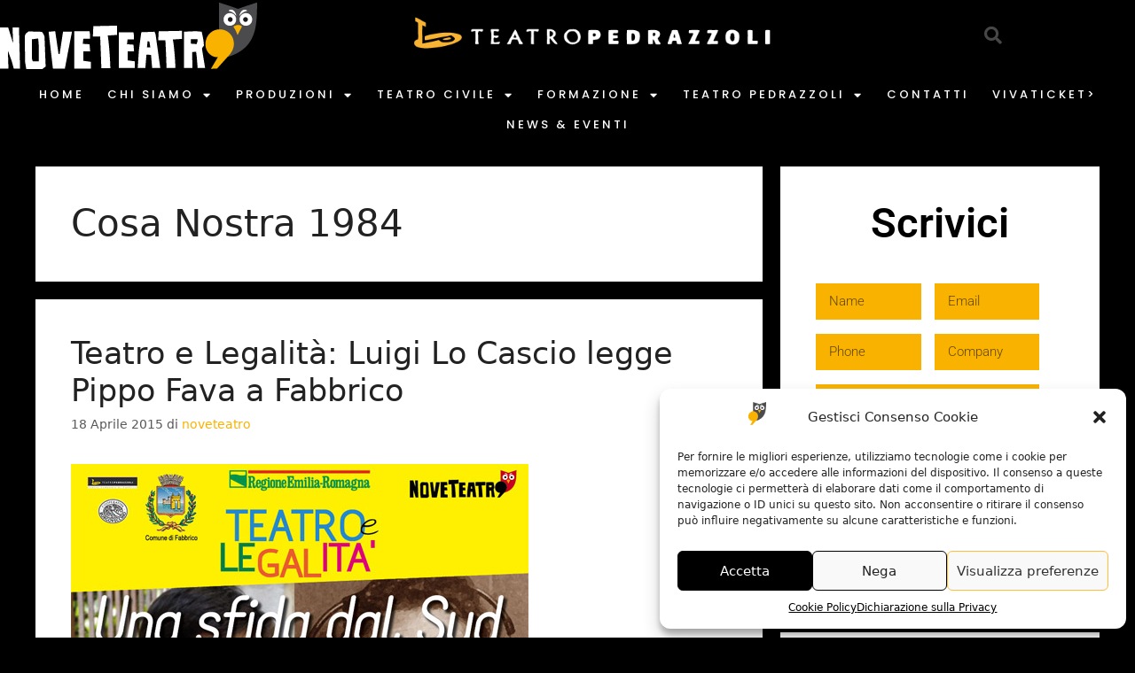

--- FILE ---
content_type: text/html; charset=UTF-8
request_url: https://noveteatro.it/tag/cosa-nostra-1984/
body_size: 21127
content:
<!DOCTYPE html>
<html lang="it-IT">
<head>
	<meta charset="UTF-8">
	<meta name='robots' content='index, follow, max-image-preview:large, max-snippet:-1, max-video-preview:-1' />
<meta name="viewport" content="width=device-width, initial-scale=1">
	<!-- This site is optimized with the Yoast SEO plugin v26.6 - https://yoast.com/wordpress/plugins/seo/ -->
	<title>Cosa Nostra 1984 Archivi - NoveTeatro APS - Centro Teatrale Novellara e Teatro Comunale Pedrazzoli Fabbrico</title>
	<link rel="canonical" href="https://noveteatro.it/tag/cosa-nostra-1984/" />
	<meta property="og:locale" content="it_IT" />
	<meta property="og:type" content="article" />
	<meta property="og:title" content="Cosa Nostra 1984 Archivi - NoveTeatro APS - Centro Teatrale Novellara e Teatro Comunale Pedrazzoli Fabbrico" />
	<meta property="og:url" content="https://noveteatro.it/tag/cosa-nostra-1984/" />
	<meta property="og:site_name" content="NoveTeatro APS - Centro Teatrale Novellara e Teatro Comunale Pedrazzoli Fabbrico" />
	<meta property="og:image" content="https://noveteatro.it/wp-content/uploads/2018/08/cropped-Bottone-Facebook-logo.jpg" />
	<meta property="og:image:width" content="512" />
	<meta property="og:image:height" content="512" />
	<meta property="og:image:type" content="image/jpeg" />
	<meta name="twitter:card" content="summary_large_image" />
	<script type="application/ld+json" class="yoast-schema-graph">{"@context":"https://schema.org","@graph":[{"@type":"CollectionPage","@id":"https://noveteatro.it/tag/cosa-nostra-1984/","url":"https://noveteatro.it/tag/cosa-nostra-1984/","name":"Cosa Nostra 1984 Archivi - NoveTeatro APS - Centro Teatrale Novellara e Teatro Comunale Pedrazzoli Fabbrico","isPartOf":{"@id":"https://noveteatro.it/#website"},"primaryImageOfPage":{"@id":"https://noveteatro.it/tag/cosa-nostra-1984/#primaryimage"},"image":{"@id":"https://noveteatro.it/tag/cosa-nostra-1984/#primaryimage"},"thumbnailUrl":"https://noveteatro.it/wp-content/uploads/2015/04/xrotatore.jpg","breadcrumb":{"@id":"https://noveteatro.it/tag/cosa-nostra-1984/#breadcrumb"},"inLanguage":"it-IT"},{"@type":"ImageObject","inLanguage":"it-IT","@id":"https://noveteatro.it/tag/cosa-nostra-1984/#primaryimage","url":"https://noveteatro.it/wp-content/uploads/2015/04/xrotatore.jpg","contentUrl":"https://noveteatro.it/wp-content/uploads/2015/04/xrotatore.jpg","width":516,"height":401},{"@type":"BreadcrumbList","@id":"https://noveteatro.it/tag/cosa-nostra-1984/#breadcrumb","itemListElement":[{"@type":"ListItem","position":1,"name":"Home","item":"https://noveteatro.it/"},{"@type":"ListItem","position":2,"name":"Cosa Nostra 1984"}]},{"@type":"WebSite","@id":"https://noveteatro.it/#website","url":"https://noveteatro.it/","name":"NoveTeatro APS - Centro Teatrale Novellara e Teatro Comunale Pedrazzoli Fabbrico","description":"Centro Teatrale Novellara","publisher":{"@id":"https://noveteatro.it/#organization"},"potentialAction":[{"@type":"SearchAction","target":{"@type":"EntryPoint","urlTemplate":"https://noveteatro.it/?s={search_term_string}"},"query-input":{"@type":"PropertyValueSpecification","valueRequired":true,"valueName":"search_term_string"}}],"inLanguage":"it-IT"},{"@type":"Organization","@id":"https://noveteatro.it/#organization","name":"NoveTeatro APS","url":"https://noveteatro.it/","logo":{"@type":"ImageObject","inLanguage":"it-IT","@id":"https://noveteatro.it/#/schema/logo/image/","url":"https://noveteatro.it/wp-content/uploads/2018/08/Bottone-Facebook-logo.jpg","contentUrl":"https://noveteatro.it/wp-content/uploads/2018/08/Bottone-Facebook-logo.jpg","width":234,"height":279,"caption":"NoveTeatro APS"},"image":{"@id":"https://noveteatro.it/#/schema/logo/image/"}}]}</script>
	<!-- / Yoast SEO plugin. -->


<link rel='dns-prefetch' href='//www.googletagmanager.com' />
<link rel="alternate" type="application/rss+xml" title="NoveTeatro APS - Centro Teatrale Novellara e Teatro Comunale Pedrazzoli Fabbrico &raquo; Feed" href="https://noveteatro.it/feed/" />
<link rel="alternate" type="application/rss+xml" title="NoveTeatro APS - Centro Teatrale Novellara e Teatro Comunale Pedrazzoli Fabbrico &raquo; Feed dei commenti" href="https://noveteatro.it/comments/feed/" />
<link rel="alternate" type="application/rss+xml" title="NoveTeatro APS - Centro Teatrale Novellara e Teatro Comunale Pedrazzoli Fabbrico &raquo; Cosa Nostra 1984 Feed del tag" href="https://noveteatro.it/tag/cosa-nostra-1984/feed/" />
<style id='wp-img-auto-sizes-contain-inline-css'>
img:is([sizes=auto i],[sizes^="auto," i]){contain-intrinsic-size:3000px 1500px}
/*# sourceURL=wp-img-auto-sizes-contain-inline-css */
</style>
<style id='wp-emoji-styles-inline-css'>

	img.wp-smiley, img.emoji {
		display: inline !important;
		border: none !important;
		box-shadow: none !important;
		height: 1em !important;
		width: 1em !important;
		margin: 0 0.07em !important;
		vertical-align: -0.1em !important;
		background: none !important;
		padding: 0 !important;
	}
/*# sourceURL=wp-emoji-styles-inline-css */
</style>
<link rel='stylesheet' id='wp-block-library-css' href='https://noveteatro.it/wp-includes/css/dist/block-library/style.min.css?ver=440ebe3e66eec0a8ec3af48c668ee18b' media='all' />
<style id='classic-theme-styles-inline-css'>
/*! This file is auto-generated */
.wp-block-button__link{color:#fff;background-color:#32373c;border-radius:9999px;box-shadow:none;text-decoration:none;padding:calc(.667em + 2px) calc(1.333em + 2px);font-size:1.125em}.wp-block-file__button{background:#32373c;color:#fff;text-decoration:none}
/*# sourceURL=/wp-includes/css/classic-themes.min.css */
</style>
<style id='global-styles-inline-css'>
:root{--wp--preset--aspect-ratio--square: 1;--wp--preset--aspect-ratio--4-3: 4/3;--wp--preset--aspect-ratio--3-4: 3/4;--wp--preset--aspect-ratio--3-2: 3/2;--wp--preset--aspect-ratio--2-3: 2/3;--wp--preset--aspect-ratio--16-9: 16/9;--wp--preset--aspect-ratio--9-16: 9/16;--wp--preset--color--black: #000000;--wp--preset--color--cyan-bluish-gray: #abb8c3;--wp--preset--color--white: #ffffff;--wp--preset--color--pale-pink: #f78da7;--wp--preset--color--vivid-red: #cf2e2e;--wp--preset--color--luminous-vivid-orange: #ff6900;--wp--preset--color--luminous-vivid-amber: #fcb900;--wp--preset--color--light-green-cyan: #7bdcb5;--wp--preset--color--vivid-green-cyan: #00d084;--wp--preset--color--pale-cyan-blue: #8ed1fc;--wp--preset--color--vivid-cyan-blue: #0693e3;--wp--preset--color--vivid-purple: #9b51e0;--wp--preset--color--contrast: var(--contrast);--wp--preset--color--contrast-2: var(--contrast-2);--wp--preset--color--contrast-3: var(--contrast-3);--wp--preset--color--base: var(--base);--wp--preset--color--base-2: var(--base-2);--wp--preset--color--base-3: var(--base-3);--wp--preset--color--accent: var(--accent);--wp--preset--gradient--vivid-cyan-blue-to-vivid-purple: linear-gradient(135deg,rgb(6,147,227) 0%,rgb(155,81,224) 100%);--wp--preset--gradient--light-green-cyan-to-vivid-green-cyan: linear-gradient(135deg,rgb(122,220,180) 0%,rgb(0,208,130) 100%);--wp--preset--gradient--luminous-vivid-amber-to-luminous-vivid-orange: linear-gradient(135deg,rgb(252,185,0) 0%,rgb(255,105,0) 100%);--wp--preset--gradient--luminous-vivid-orange-to-vivid-red: linear-gradient(135deg,rgb(255,105,0) 0%,rgb(207,46,46) 100%);--wp--preset--gradient--very-light-gray-to-cyan-bluish-gray: linear-gradient(135deg,rgb(238,238,238) 0%,rgb(169,184,195) 100%);--wp--preset--gradient--cool-to-warm-spectrum: linear-gradient(135deg,rgb(74,234,220) 0%,rgb(151,120,209) 20%,rgb(207,42,186) 40%,rgb(238,44,130) 60%,rgb(251,105,98) 80%,rgb(254,248,76) 100%);--wp--preset--gradient--blush-light-purple: linear-gradient(135deg,rgb(255,206,236) 0%,rgb(152,150,240) 100%);--wp--preset--gradient--blush-bordeaux: linear-gradient(135deg,rgb(254,205,165) 0%,rgb(254,45,45) 50%,rgb(107,0,62) 100%);--wp--preset--gradient--luminous-dusk: linear-gradient(135deg,rgb(255,203,112) 0%,rgb(199,81,192) 50%,rgb(65,88,208) 100%);--wp--preset--gradient--pale-ocean: linear-gradient(135deg,rgb(255,245,203) 0%,rgb(182,227,212) 50%,rgb(51,167,181) 100%);--wp--preset--gradient--electric-grass: linear-gradient(135deg,rgb(202,248,128) 0%,rgb(113,206,126) 100%);--wp--preset--gradient--midnight: linear-gradient(135deg,rgb(2,3,129) 0%,rgb(40,116,252) 100%);--wp--preset--font-size--small: 13px;--wp--preset--font-size--medium: 20px;--wp--preset--font-size--large: 36px;--wp--preset--font-size--x-large: 42px;--wp--preset--spacing--20: 0.44rem;--wp--preset--spacing--30: 0.67rem;--wp--preset--spacing--40: 1rem;--wp--preset--spacing--50: 1.5rem;--wp--preset--spacing--60: 2.25rem;--wp--preset--spacing--70: 3.38rem;--wp--preset--spacing--80: 5.06rem;--wp--preset--shadow--natural: 6px 6px 9px rgba(0, 0, 0, 0.2);--wp--preset--shadow--deep: 12px 12px 50px rgba(0, 0, 0, 0.4);--wp--preset--shadow--sharp: 6px 6px 0px rgba(0, 0, 0, 0.2);--wp--preset--shadow--outlined: 6px 6px 0px -3px rgb(255, 255, 255), 6px 6px rgb(0, 0, 0);--wp--preset--shadow--crisp: 6px 6px 0px rgb(0, 0, 0);}:where(.is-layout-flex){gap: 0.5em;}:where(.is-layout-grid){gap: 0.5em;}body .is-layout-flex{display: flex;}.is-layout-flex{flex-wrap: wrap;align-items: center;}.is-layout-flex > :is(*, div){margin: 0;}body .is-layout-grid{display: grid;}.is-layout-grid > :is(*, div){margin: 0;}:where(.wp-block-columns.is-layout-flex){gap: 2em;}:where(.wp-block-columns.is-layout-grid){gap: 2em;}:where(.wp-block-post-template.is-layout-flex){gap: 1.25em;}:where(.wp-block-post-template.is-layout-grid){gap: 1.25em;}.has-black-color{color: var(--wp--preset--color--black) !important;}.has-cyan-bluish-gray-color{color: var(--wp--preset--color--cyan-bluish-gray) !important;}.has-white-color{color: var(--wp--preset--color--white) !important;}.has-pale-pink-color{color: var(--wp--preset--color--pale-pink) !important;}.has-vivid-red-color{color: var(--wp--preset--color--vivid-red) !important;}.has-luminous-vivid-orange-color{color: var(--wp--preset--color--luminous-vivid-orange) !important;}.has-luminous-vivid-amber-color{color: var(--wp--preset--color--luminous-vivid-amber) !important;}.has-light-green-cyan-color{color: var(--wp--preset--color--light-green-cyan) !important;}.has-vivid-green-cyan-color{color: var(--wp--preset--color--vivid-green-cyan) !important;}.has-pale-cyan-blue-color{color: var(--wp--preset--color--pale-cyan-blue) !important;}.has-vivid-cyan-blue-color{color: var(--wp--preset--color--vivid-cyan-blue) !important;}.has-vivid-purple-color{color: var(--wp--preset--color--vivid-purple) !important;}.has-black-background-color{background-color: var(--wp--preset--color--black) !important;}.has-cyan-bluish-gray-background-color{background-color: var(--wp--preset--color--cyan-bluish-gray) !important;}.has-white-background-color{background-color: var(--wp--preset--color--white) !important;}.has-pale-pink-background-color{background-color: var(--wp--preset--color--pale-pink) !important;}.has-vivid-red-background-color{background-color: var(--wp--preset--color--vivid-red) !important;}.has-luminous-vivid-orange-background-color{background-color: var(--wp--preset--color--luminous-vivid-orange) !important;}.has-luminous-vivid-amber-background-color{background-color: var(--wp--preset--color--luminous-vivid-amber) !important;}.has-light-green-cyan-background-color{background-color: var(--wp--preset--color--light-green-cyan) !important;}.has-vivid-green-cyan-background-color{background-color: var(--wp--preset--color--vivid-green-cyan) !important;}.has-pale-cyan-blue-background-color{background-color: var(--wp--preset--color--pale-cyan-blue) !important;}.has-vivid-cyan-blue-background-color{background-color: var(--wp--preset--color--vivid-cyan-blue) !important;}.has-vivid-purple-background-color{background-color: var(--wp--preset--color--vivid-purple) !important;}.has-black-border-color{border-color: var(--wp--preset--color--black) !important;}.has-cyan-bluish-gray-border-color{border-color: var(--wp--preset--color--cyan-bluish-gray) !important;}.has-white-border-color{border-color: var(--wp--preset--color--white) !important;}.has-pale-pink-border-color{border-color: var(--wp--preset--color--pale-pink) !important;}.has-vivid-red-border-color{border-color: var(--wp--preset--color--vivid-red) !important;}.has-luminous-vivid-orange-border-color{border-color: var(--wp--preset--color--luminous-vivid-orange) !important;}.has-luminous-vivid-amber-border-color{border-color: var(--wp--preset--color--luminous-vivid-amber) !important;}.has-light-green-cyan-border-color{border-color: var(--wp--preset--color--light-green-cyan) !important;}.has-vivid-green-cyan-border-color{border-color: var(--wp--preset--color--vivid-green-cyan) !important;}.has-pale-cyan-blue-border-color{border-color: var(--wp--preset--color--pale-cyan-blue) !important;}.has-vivid-cyan-blue-border-color{border-color: var(--wp--preset--color--vivid-cyan-blue) !important;}.has-vivid-purple-border-color{border-color: var(--wp--preset--color--vivid-purple) !important;}.has-vivid-cyan-blue-to-vivid-purple-gradient-background{background: var(--wp--preset--gradient--vivid-cyan-blue-to-vivid-purple) !important;}.has-light-green-cyan-to-vivid-green-cyan-gradient-background{background: var(--wp--preset--gradient--light-green-cyan-to-vivid-green-cyan) !important;}.has-luminous-vivid-amber-to-luminous-vivid-orange-gradient-background{background: var(--wp--preset--gradient--luminous-vivid-amber-to-luminous-vivid-orange) !important;}.has-luminous-vivid-orange-to-vivid-red-gradient-background{background: var(--wp--preset--gradient--luminous-vivid-orange-to-vivid-red) !important;}.has-very-light-gray-to-cyan-bluish-gray-gradient-background{background: var(--wp--preset--gradient--very-light-gray-to-cyan-bluish-gray) !important;}.has-cool-to-warm-spectrum-gradient-background{background: var(--wp--preset--gradient--cool-to-warm-spectrum) !important;}.has-blush-light-purple-gradient-background{background: var(--wp--preset--gradient--blush-light-purple) !important;}.has-blush-bordeaux-gradient-background{background: var(--wp--preset--gradient--blush-bordeaux) !important;}.has-luminous-dusk-gradient-background{background: var(--wp--preset--gradient--luminous-dusk) !important;}.has-pale-ocean-gradient-background{background: var(--wp--preset--gradient--pale-ocean) !important;}.has-electric-grass-gradient-background{background: var(--wp--preset--gradient--electric-grass) !important;}.has-midnight-gradient-background{background: var(--wp--preset--gradient--midnight) !important;}.has-small-font-size{font-size: var(--wp--preset--font-size--small) !important;}.has-medium-font-size{font-size: var(--wp--preset--font-size--medium) !important;}.has-large-font-size{font-size: var(--wp--preset--font-size--large) !important;}.has-x-large-font-size{font-size: var(--wp--preset--font-size--x-large) !important;}
:where(.wp-block-post-template.is-layout-flex){gap: 1.25em;}:where(.wp-block-post-template.is-layout-grid){gap: 1.25em;}
:where(.wp-block-term-template.is-layout-flex){gap: 1.25em;}:where(.wp-block-term-template.is-layout-grid){gap: 1.25em;}
:where(.wp-block-columns.is-layout-flex){gap: 2em;}:where(.wp-block-columns.is-layout-grid){gap: 2em;}
:root :where(.wp-block-pullquote){font-size: 1.5em;line-height: 1.6;}
/*# sourceURL=global-styles-inline-css */
</style>
<link rel='stylesheet' id='cmplz-general-css' href='https://noveteatro.it/wp-content/plugins/complianz-gdpr-premium/assets/css/cookieblocker.min.css?ver=6.4.1' media='all' />
<link rel='stylesheet' id='generate-style-css' href='https://noveteatro.it/wp-content/themes/generatepress/assets/css/main.min.css?ver=3.6.1' media='all' />
<style id='generate-style-inline-css'>
body{background-color:#000000;color:#222222;}a{color:#f9b200;}a:hover, a:focus, a:active{color:#000000;}.wp-block-group__inner-container{max-width:1200px;margin-left:auto;margin-right:auto;}.site-header .header-image{width:300px;}:root{--contrast:#222222;--contrast-2:#575760;--contrast-3:#b2b2be;--base:#f0f0f0;--base-2:#f7f8f9;--base-3:#ffffff;--accent:#1e73be;}:root .has-contrast-color{color:var(--contrast);}:root .has-contrast-background-color{background-color:var(--contrast);}:root .has-contrast-2-color{color:var(--contrast-2);}:root .has-contrast-2-background-color{background-color:var(--contrast-2);}:root .has-contrast-3-color{color:var(--contrast-3);}:root .has-contrast-3-background-color{background-color:var(--contrast-3);}:root .has-base-color{color:var(--base);}:root .has-base-background-color{background-color:var(--base);}:root .has-base-2-color{color:var(--base-2);}:root .has-base-2-background-color{background-color:var(--base-2);}:root .has-base-3-color{color:var(--base-3);}:root .has-base-3-background-color{background-color:var(--base-3);}:root .has-accent-color{color:var(--accent);}:root .has-accent-background-color{background-color:var(--accent);}body, button, input, select, textarea{font-family:-apple-system, system-ui, BlinkMacSystemFont, "Segoe UI", Helvetica, Arial, sans-serif, "Apple Color Emoji", "Segoe UI Emoji", "Segoe UI Symbol";}body{line-height:1.5;}.entry-content > [class*="wp-block-"]:not(:last-child):not(.wp-block-heading){margin-bottom:1.5em;}.main-navigation .main-nav ul ul li a{font-size:14px;}.sidebar .widget, .footer-widgets .widget{font-size:17px;}@media (max-width:768px){h1{font-size:31px;}h2{font-size:27px;}h3{font-size:24px;}h4{font-size:22px;}h5{font-size:19px;}}.top-bar{background-color:#636363;color:#ffffff;}.top-bar a{color:#ffffff;}.top-bar a:hover{color:#303030;}.site-header{background-color:#ffffff;}.main-title a,.main-title a:hover{color:#222222;}.site-description{color:#757575;}.mobile-menu-control-wrapper .menu-toggle,.mobile-menu-control-wrapper .menu-toggle:hover,.mobile-menu-control-wrapper .menu-toggle:focus,.has-inline-mobile-toggle #site-navigation.toggled{background-color:rgba(0, 0, 0, 0.02);}.main-navigation,.main-navigation ul ul{background-color:#ffffff;}.main-navigation .main-nav ul li a, .main-navigation .menu-toggle, .main-navigation .menu-bar-items{color:#515151;}.main-navigation .main-nav ul li:not([class*="current-menu-"]):hover > a, .main-navigation .main-nav ul li:not([class*="current-menu-"]):focus > a, .main-navigation .main-nav ul li.sfHover:not([class*="current-menu-"]) > a, .main-navigation .menu-bar-item:hover > a, .main-navigation .menu-bar-item.sfHover > a{color:#7a8896;background-color:#ffffff;}button.menu-toggle:hover,button.menu-toggle:focus{color:#515151;}.main-navigation .main-nav ul li[class*="current-menu-"] > a{color:#7a8896;background-color:#ffffff;}.navigation-search input[type="search"],.navigation-search input[type="search"]:active, .navigation-search input[type="search"]:focus, .main-navigation .main-nav ul li.search-item.active > a, .main-navigation .menu-bar-items .search-item.active > a{color:#7a8896;background-color:#ffffff;}.main-navigation ul ul{background-color:#eaeaea;}.main-navigation .main-nav ul ul li a{color:#515151;}.main-navigation .main-nav ul ul li:not([class*="current-menu-"]):hover > a,.main-navigation .main-nav ul ul li:not([class*="current-menu-"]):focus > a, .main-navigation .main-nav ul ul li.sfHover:not([class*="current-menu-"]) > a{color:#7a8896;background-color:#eaeaea;}.main-navigation .main-nav ul ul li[class*="current-menu-"] > a{color:#7a8896;background-color:#eaeaea;}.separate-containers .inside-article, .separate-containers .comments-area, .separate-containers .page-header, .one-container .container, .separate-containers .paging-navigation, .inside-page-header{background-color:#ffffff;}.entry-title a{color:#222222;}.entry-title a:hover{color:#55555e;}.entry-meta{color:#595959;}.sidebar .widget{background-color:#ffffff;}.footer-widgets{background-color:#ffffff;}.footer-widgets .widget-title{color:#000000;}.site-info{color:#ffffff;background-color:#55555e;}.site-info a{color:#ffffff;}.site-info a:hover{color:#d3d3d3;}.footer-bar .widget_nav_menu .current-menu-item a{color:#d3d3d3;}input[type="text"],input[type="email"],input[type="url"],input[type="password"],input[type="search"],input[type="tel"],input[type="number"],textarea,select{color:#666666;background-color:#fafafa;border-color:#cccccc;}input[type="text"]:focus,input[type="email"]:focus,input[type="url"]:focus,input[type="password"]:focus,input[type="search"]:focus,input[type="tel"]:focus,input[type="number"]:focus,textarea:focus,select:focus{color:#666666;background-color:#ffffff;border-color:#bfbfbf;}button,html input[type="button"],input[type="reset"],input[type="submit"],a.button,a.wp-block-button__link:not(.has-background){color:#ffffff;background-color:#55555e;}button:hover,html input[type="button"]:hover,input[type="reset"]:hover,input[type="submit"]:hover,a.button:hover,button:focus,html input[type="button"]:focus,input[type="reset"]:focus,input[type="submit"]:focus,a.button:focus,a.wp-block-button__link:not(.has-background):active,a.wp-block-button__link:not(.has-background):focus,a.wp-block-button__link:not(.has-background):hover{color:#ffffff;background-color:#3f4047;}a.generate-back-to-top{background-color:rgba( 0,0,0,0.4 );color:#ffffff;}a.generate-back-to-top:hover,a.generate-back-to-top:focus{background-color:rgba( 0,0,0,0.6 );color:#ffffff;}:root{--gp-search-modal-bg-color:var(--base-3);--gp-search-modal-text-color:var(--contrast);--gp-search-modal-overlay-bg-color:rgba(0,0,0,0.2);}@media (max-width:768px){.main-navigation .menu-bar-item:hover > a, .main-navigation .menu-bar-item.sfHover > a{background:none;color:#515151;}}.nav-below-header .main-navigation .inside-navigation.grid-container, .nav-above-header .main-navigation .inside-navigation.grid-container{padding:0px 20px 0px 20px;}.site-main .wp-block-group__inner-container{padding:40px;}.separate-containers .paging-navigation{padding-top:20px;padding-bottom:20px;}.entry-content .alignwide, body:not(.no-sidebar) .entry-content .alignfull{margin-left:-40px;width:calc(100% + 80px);max-width:calc(100% + 80px);}.rtl .menu-item-has-children .dropdown-menu-toggle{padding-left:20px;}.rtl .main-navigation .main-nav ul li.menu-item-has-children > a{padding-right:20px;}@media (max-width:768px){.separate-containers .inside-article, .separate-containers .comments-area, .separate-containers .page-header, .separate-containers .paging-navigation, .one-container .site-content, .inside-page-header{padding:30px;}.site-main .wp-block-group__inner-container{padding:30px;}.inside-top-bar{padding-right:30px;padding-left:30px;}.inside-header{padding-right:30px;padding-left:30px;}.widget-area .widget{padding-top:30px;padding-right:30px;padding-bottom:30px;padding-left:30px;}.footer-widgets-container{padding-top:30px;padding-right:30px;padding-bottom:30px;padding-left:30px;}.inside-site-info{padding-right:30px;padding-left:30px;}.entry-content .alignwide, body:not(.no-sidebar) .entry-content .alignfull{margin-left:-30px;width:calc(100% + 60px);max-width:calc(100% + 60px);}.one-container .site-main .paging-navigation{margin-bottom:20px;}}/* End cached CSS */.is-right-sidebar{width:30%;}.is-left-sidebar{width:30%;}.site-content .content-area{width:70%;}@media (max-width:768px){.main-navigation .menu-toggle,.sidebar-nav-mobile:not(#sticky-placeholder){display:block;}.main-navigation ul,.gen-sidebar-nav,.main-navigation:not(.slideout-navigation):not(.toggled) .main-nav > ul,.has-inline-mobile-toggle #site-navigation .inside-navigation > *:not(.navigation-search):not(.main-nav){display:none;}.nav-align-right .inside-navigation,.nav-align-center .inside-navigation{justify-content:space-between;}.has-inline-mobile-toggle .mobile-menu-control-wrapper{display:flex;flex-wrap:wrap;}.has-inline-mobile-toggle .inside-header{flex-direction:row;text-align:left;flex-wrap:wrap;}.has-inline-mobile-toggle .header-widget,.has-inline-mobile-toggle #site-navigation{flex-basis:100%;}.nav-float-left .has-inline-mobile-toggle #site-navigation{order:10;}}
.elementor-template-full-width .site-content{display:block;}
/*# sourceURL=generate-style-inline-css */
</style>
<link rel='stylesheet' id='elementor-frontend-css' href='https://noveteatro.it/wp-content/plugins/elementor/assets/css/frontend.min.css?ver=3.34.0' media='all' />
<link rel='stylesheet' id='widget-image-css' href='https://noveteatro.it/wp-content/plugins/elementor/assets/css/widget-image.min.css?ver=3.34.0' media='all' />
<link rel='stylesheet' id='widget-search-form-css' href='https://noveteatro.it/wp-content/plugins/elementor-pro/assets/css/widget-search-form.min.css?ver=3.34.0' media='all' />
<link rel='stylesheet' id='elementor-icons-shared-0-css' href='https://noveteatro.it/wp-content/plugins/elementor/assets/lib/font-awesome/css/fontawesome.min.css?ver=5.15.3' media='all' />
<link rel='stylesheet' id='elementor-icons-fa-solid-css' href='https://noveteatro.it/wp-content/plugins/elementor/assets/lib/font-awesome/css/solid.min.css?ver=5.15.3' media='all' />
<link rel='stylesheet' id='widget-nav-menu-css' href='https://noveteatro.it/wp-content/plugins/elementor-pro/assets/css/widget-nav-menu.min.css?ver=3.34.0' media='all' />
<link rel='stylesheet' id='widget-heading-css' href='https://noveteatro.it/wp-content/plugins/elementor/assets/css/widget-heading.min.css?ver=3.34.0' media='all' />
<link rel='stylesheet' id='widget-gallery-css' href='https://noveteatro.it/wp-content/plugins/elementor-pro/assets/css/widget-gallery.min.css?ver=3.34.0' media='all' />
<link rel='stylesheet' id='elementor-gallery-css' href='https://noveteatro.it/wp-content/plugins/elementor/assets/lib/e-gallery/css/e-gallery.min.css?ver=1.2.0' media='all' />
<link rel='stylesheet' id='e-transitions-css' href='https://noveteatro.it/wp-content/plugins/elementor-pro/assets/css/conditionals/transitions.min.css?ver=3.34.0' media='all' />
<link rel='stylesheet' id='e-shapes-css' href='https://noveteatro.it/wp-content/plugins/elementor/assets/css/conditionals/shapes.min.css?ver=3.34.0' media='all' />
<link rel='stylesheet' id='widget-divider-css' href='https://noveteatro.it/wp-content/plugins/elementor/assets/css/widget-divider.min.css?ver=3.34.0' media='all' />
<link rel='stylesheet' id='widget-social-icons-css' href='https://noveteatro.it/wp-content/plugins/elementor/assets/css/widget-social-icons.min.css?ver=3.34.0' media='all' />
<link rel='stylesheet' id='e-apple-webkit-css' href='https://noveteatro.it/wp-content/plugins/elementor/assets/css/conditionals/apple-webkit.min.css?ver=3.34.0' media='all' />
<link rel='stylesheet' id='elementor-icons-css' href='https://noveteatro.it/wp-content/plugins/elementor/assets/lib/eicons/css/elementor-icons.min.css?ver=5.45.0' media='all' />
<link rel='stylesheet' id='elementor-post-5832-css' href='https://noveteatro.it/wp-content/uploads/elementor/css/post-5832.css?ver=1767008467' media='all' />
<link rel='stylesheet' id='elementor-post-6108-css' href='https://noveteatro.it/wp-content/uploads/elementor/css/post-6108.css?ver=1767008468' media='all' />
<link rel='stylesheet' id='elementor-post-6125-css' href='https://noveteatro.it/wp-content/uploads/elementor/css/post-6125.css?ver=1767008468' media='all' />
<link rel='stylesheet' id='elementor-gf-local-roboto-css' href='https://noveteatro.it/wp-content/uploads/elementor/google-fonts/css/roboto.css?ver=1752673564' media='all' />
<link rel='stylesheet' id='elementor-gf-local-robotoslab-css' href='https://noveteatro.it/wp-content/uploads/elementor/google-fonts/css/robotoslab.css?ver=1752673567' media='all' />
<link rel='stylesheet' id='elementor-gf-local-rozhaone-css' href='https://noveteatro.it/wp-content/uploads/elementor/google-fonts/css/rozhaone.css?ver=1752673567' media='all' />
<link rel='stylesheet' id='elementor-gf-local-poppins-css' href='https://noveteatro.it/wp-content/uploads/elementor/google-fonts/css/poppins.css?ver=1752673569' media='all' />
<link rel='stylesheet' id='elementor-icons-fa-brands-css' href='https://noveteatro.it/wp-content/plugins/elementor/assets/lib/font-awesome/css/brands.min.css?ver=5.15.3' media='all' />
<script src="https://noveteatro.it/wp-includes/js/jquery/jquery.min.js?ver=3.7.1" id="jquery-core-js"></script>
<script src="https://noveteatro.it/wp-includes/js/jquery/jquery-migrate.min.js?ver=3.4.1" id="jquery-migrate-js"></script>

<!-- Snippet del tag Google (gtag.js) aggiunto da Site Kit -->
<!-- Snippet Google Analytics aggiunto da Site Kit -->
<script type="text/plain" data-service="google-analytics" data-category="statistics" data-cmplz-src="https://www.googletagmanager.com/gtag/js?id=GT-5D4TJ9W" id="google_gtagjs-js" async></script>
<script id="google_gtagjs-js-after">
window.dataLayer = window.dataLayer || [];function gtag(){dataLayer.push(arguments);}
gtag("set","linker",{"domains":["noveteatro.it"]});
gtag("js", new Date());
gtag("set", "developer_id.dZTNiMT", true);
gtag("config", "GT-5D4TJ9W");
//# sourceURL=google_gtagjs-js-after
</script>
<script></script><link rel="https://api.w.org/" href="https://noveteatro.it/wp-json/" /><link rel="alternate" title="JSON" type="application/json" href="https://noveteatro.it/wp-json/wp/v2/tags/91" /><link rel="EditURI" type="application/rsd+xml" title="RSD" href="https://noveteatro.it/xmlrpc.php?rsd" />

<meta name="generator" content="Site Kit by Google 1.168.0" /><style>.cmplz-hidden{display:none!important;}</style><meta name="generator" content="Elementor 3.34.0; features: additional_custom_breakpoints; settings: css_print_method-external, google_font-enabled, font_display-auto">
			<style>
				.e-con.e-parent:nth-of-type(n+4):not(.e-lazyloaded):not(.e-no-lazyload),
				.e-con.e-parent:nth-of-type(n+4):not(.e-lazyloaded):not(.e-no-lazyload) * {
					background-image: none !important;
				}
				@media screen and (max-height: 1024px) {
					.e-con.e-parent:nth-of-type(n+3):not(.e-lazyloaded):not(.e-no-lazyload),
					.e-con.e-parent:nth-of-type(n+3):not(.e-lazyloaded):not(.e-no-lazyload) * {
						background-image: none !important;
					}
				}
				@media screen and (max-height: 640px) {
					.e-con.e-parent:nth-of-type(n+2):not(.e-lazyloaded):not(.e-no-lazyload),
					.e-con.e-parent:nth-of-type(n+2):not(.e-lazyloaded):not(.e-no-lazyload) * {
						background-image: none !important;
					}
				}
			</style>
			<meta name="generator" content="Powered by WPBakery Page Builder - drag and drop page builder for WordPress."/>
<link rel="icon" href="https://noveteatro.it/wp-content/uploads/2018/08/cropped-Bottone-Facebook-logo-32x32.jpg" sizes="32x32" />
<link rel="icon" href="https://noveteatro.it/wp-content/uploads/2018/08/cropped-Bottone-Facebook-logo-192x192.jpg" sizes="192x192" />
<link rel="apple-touch-icon" href="https://noveteatro.it/wp-content/uploads/2018/08/cropped-Bottone-Facebook-logo-180x180.jpg" />
<meta name="msapplication-TileImage" content="https://noveteatro.it/wp-content/uploads/2018/08/cropped-Bottone-Facebook-logo-270x270.jpg" />
<noscript><style> .wpb_animate_when_almost_visible { opacity: 1; }</style></noscript></head>

<body data-cmplz=1 class="archive tag tag-cosa-nostra-1984 tag-91 wp-custom-logo wp-embed-responsive wp-theme-generatepress right-sidebar nav-float-right separate-containers header-aligned-left dropdown-hover wpb-js-composer js-comp-ver-8.1 vc_responsive elementor-default elementor-kit-5832" itemtype="https://schema.org/Blog" itemscope>
	<a class="screen-reader-text skip-link" href="#content" title="Vai al contenuto">Vai al contenuto</a>		<header data-elementor-type="header" data-elementor-id="6108" class="elementor elementor-6108 elementor-location-header" data-elementor-post-type="elementor_library">
					<header class="elementor-section elementor-top-section elementor-element elementor-element-73b7e986 elementor-section-content-middle elementor-section-height-min-height elementor-section-boxed elementor-section-height-default elementor-section-items-middle" data-id="73b7e986" data-element_type="section" data-settings="{&quot;background_background&quot;:&quot;classic&quot;}">
						<div class="elementor-container elementor-column-gap-no">
					<div class="elementor-column elementor-col-25 elementor-top-column elementor-element elementor-element-43812a46" data-id="43812a46" data-element_type="column">
			<div class="elementor-widget-wrap elementor-element-populated">
						<div class="elementor-element elementor-element-79283c5b elementor-widget elementor-widget-theme-site-logo elementor-widget-image" data-id="79283c5b" data-element_type="widget" data-widget_type="theme-site-logo.default">
				<div class="elementor-widget-container">
											<a href="https://noveteatro.it">
			<img width="290" height="75" src="https://noveteatro.it/wp-content/uploads/2013/08/logo_new.png" class="attachment-full size-full wp-image-367" alt="" />				</a>
											</div>
				</div>
					</div>
		</div>
				<div class="elementor-column elementor-col-50 elementor-top-column elementor-element elementor-element-7bde4ca4" data-id="7bde4ca4" data-element_type="column">
			<div class="elementor-widget-wrap elementor-element-populated">
						<div class="elementor-element elementor-element-290de86 elementor-widget elementor-widget-image" data-id="290de86" data-element_type="widget" data-widget_type="image.default">
				<div class="elementor-widget-container">
															<img width="575" height="78" src="https://noveteatro.it/wp-content/uploads/2018/07/TEATROPEDRAZZOLI-logo.png" class="attachment-1536x1536 size-1536x1536 wp-image-3979" alt="" srcset="https://noveteatro.it/wp-content/uploads/2018/07/TEATROPEDRAZZOLI-logo.png 575w, https://noveteatro.it/wp-content/uploads/2018/07/TEATROPEDRAZZOLI-logo-300x41.png 300w" sizes="(max-width: 575px) 100vw, 575px" />															</div>
				</div>
					</div>
		</div>
				<div class="elementor-column elementor-col-25 elementor-top-column elementor-element elementor-element-22e27c2" data-id="22e27c2" data-element_type="column">
			<div class="elementor-widget-wrap elementor-element-populated">
						<div class="elementor-element elementor-element-350ed452 elementor-search-form--skin-full_screen elementor-widget elementor-widget-search-form" data-id="350ed452" data-element_type="widget" data-settings="{&quot;skin&quot;:&quot;full_screen&quot;}" data-widget_type="search-form.default">
				<div class="elementor-widget-container">
							<search role="search">
			<form class="elementor-search-form" action="https://noveteatro.it" method="get">
												<div class="elementor-search-form__toggle" role="button" tabindex="0" aria-label="Cerca">
					<i aria-hidden="true" class="fas fa-search"></i>				</div>
								<div class="elementor-search-form__container">
					<label class="elementor-screen-only" for="elementor-search-form-350ed452">Cerca</label>

					
					<input id="elementor-search-form-350ed452" placeholder="Search..." class="elementor-search-form__input" type="search" name="s" value="">
					
					
										<div class="dialog-lightbox-close-button dialog-close-button" role="button" tabindex="0" aria-label="Chiudi questo box di ricerca.">
						<i aria-hidden="true" class="eicon-close"></i>					</div>
									</div>
			</form>
		</search>
						</div>
				</div>
					</div>
		</div>
					</div>
		</header>
				<section class="elementor-section elementor-top-section elementor-element elementor-element-d8dd8ce elementor-section-full_width elementor-section-height-default elementor-section-height-default" data-id="d8dd8ce" data-element_type="section" data-settings="{&quot;background_background&quot;:&quot;classic&quot;}">
						<div class="elementor-container elementor-column-gap-default">
					<div class="elementor-column elementor-col-100 elementor-top-column elementor-element elementor-element-c142cdb" data-id="c142cdb" data-element_type="column">
			<div class="elementor-widget-wrap elementor-element-populated">
						<div class="elementor-element elementor-element-142c9e84 elementor-nav-menu__align-center elementor-nav-menu--dropdown-tablet elementor-nav-menu__text-align-aside elementor-nav-menu--toggle elementor-nav-menu--burger elementor-widget elementor-widget-nav-menu" data-id="142c9e84" data-element_type="widget" data-settings="{&quot;layout&quot;:&quot;horizontal&quot;,&quot;submenu_icon&quot;:{&quot;value&quot;:&quot;&lt;i class=\&quot;fas fa-caret-down\&quot; aria-hidden=\&quot;true\&quot;&gt;&lt;\/i&gt;&quot;,&quot;library&quot;:&quot;fa-solid&quot;},&quot;toggle&quot;:&quot;burger&quot;}" data-widget_type="nav-menu.default">
				<div class="elementor-widget-container">
								<nav aria-label="Menu" class="elementor-nav-menu--main elementor-nav-menu__container elementor-nav-menu--layout-horizontal e--pointer-underline e--animation-fade">
				<ul id="menu-1-142c9e84" class="elementor-nav-menu"><li class="menu-item menu-item-type-custom menu-item-object-custom menu-item-home menu-item-64"><a href="https://noveteatro.it" class="elementor-item">HOME</a></li>
<li class="menu-item menu-item-type-custom menu-item-object-custom menu-item-has-children menu-item-7476"><a href="#" class="elementor-item elementor-item-anchor">CHI SIAMO</a>
<ul class="sub-menu elementor-nav-menu--dropdown">
	<li class="menu-item menu-item-type-post_type menu-item-object-page menu-item-4144"><a href="https://noveteatro.it/chi-siamo/noveteatro/" class="elementor-sub-item">NoveTeatro APS</a></li>
	<li class="menu-item menu-item-type-post_type menu-item-object-page menu-item-193"><a href="https://noveteatro.it/chi-siamo/staff/" class="elementor-sub-item">Staff</a></li>
	<li class="menu-item menu-item-type-post_type menu-item-object-page menu-item-637"><a href="https://noveteatro.it/gli-spazi-di-noveteatro/" class="elementor-sub-item">Gli spazi di NoveTeatro</a></li>
	<li class="menu-item menu-item-type-post_type menu-item-object-page menu-item-4380"><a href="https://noveteatro.it/amministrazionetrasparente/" class="elementor-sub-item">Amministrazione Trasparente</a></li>
	<li class="menu-item menu-item-type-post_type menu-item-object-page menu-item-4399"><a href="https://noveteatro.it/chi-siamo/dicono-di-noi/" class="elementor-sub-item">Dicono di noi</a></li>
</ul>
</li>
<li class="menu-item menu-item-type-custom menu-item-object-custom menu-item-has-children menu-item-6170"><a href="#" class="elementor-item elementor-item-anchor">PRODUZIONI</a>
<ul class="sub-menu elementor-nav-menu--dropdown">
	<li class="menu-item menu-item-type-post_type menu-item-object-page menu-item-3310"><a href="https://noveteatro.it/prosa/" class="elementor-sub-item">PROSA</a></li>
	<li class="menu-item menu-item-type-post_type menu-item-object-page menu-item-3315"><a href="https://noveteatro.it/teatro-ragazzi/" class="elementor-sub-item">TEATRO RAGAZZI  E TEATRO SCOLASTICO</a></li>
	<li class="menu-item menu-item-type-post_type menu-item-object-page menu-item-3848"><a href="https://noveteatro.it/teatro-scolastico/" class="elementor-sub-item">TEATRO PER LA MEMORIA</a></li>
	<li class="menu-item menu-item-type-taxonomy menu-item-object-category menu-item-has-children menu-item-4148"><a href="https://noveteatro.it/category/progetti-internazionali/" class="elementor-sub-item">PROGETTI INTERNAZIONALI</a>
	<ul class="sub-menu elementor-nav-menu--dropdown">
		<li class="menu-item menu-item-type-post_type menu-item-object-page menu-item-7280"><a href="https://noveteatro.it/collaborazioni-con-liic-di-abu-dhabi/" class="elementor-sub-item">Collaborazioni con l’IIC di Abu Dhabi</a></li>
		<li class="menu-item menu-item-type-post_type menu-item-object-post menu-item-2506"><a href="https://noveteatro.it/university-college-of-london-ucl/" class="elementor-sub-item">University College of London (UCL)</a></li>
		<li class="menu-item menu-item-type-post_type menu-item-object-post menu-item-2510"><a href="https://noveteatro.it/gaiety-school-of-acting-dublino/" class="elementor-sub-item">Gaiety School of Acting – DUBLINO</a></li>
	</ul>
</li>
	<li class="menu-item menu-item-type-post_type menu-item-object-page menu-item-213"><a href="https://noveteatro.it/mediateca/video/" class="elementor-sub-item">Trailer Produzioni</a></li>
</ul>
</li>
<li class="menu-item menu-item-type-custom menu-item-object-custom menu-item-has-children menu-item-2581"><a href="https://noveteatro.it/teatro-civile/" class="elementor-item">TEATRO CIVILE</a>
<ul class="sub-menu elementor-nav-menu--dropdown">
	<li class="menu-item menu-item-type-post_type menu-item-object-page menu-item-3822"><a href="https://noveteatro.it/teatro-e-legalita-2/" class="elementor-sub-item">Teatro e Legalità</a></li>
	<li class="menu-item menu-item-type-post_type menu-item-object-page menu-item-3832"><a href="https://noveteatro.it/cyberbullismo-basta-un-click/" class="elementor-sub-item">Cyberbullismo, basta un click!</a></li>
	<li class="menu-item menu-item-type-custom menu-item-object-custom menu-item-7721"><a href="https://noveteatro.it/eventi-dedicati-alla-memoria/" class="elementor-sub-item">Eventi dedicati alla Memoria</a></li>
</ul>
</li>
<li class="menu-item menu-item-type-taxonomy menu-item-object-category menu-item-has-children menu-item-35"><a href="https://noveteatro.it/category/formazione/" class="elementor-item">FORMAZIONE</a>
<ul class="sub-menu elementor-nav-menu--dropdown">
	<li class="menu-item menu-item-type-post_type menu-item-object-page menu-item-13471"><a href="https://noveteatro.it/corsi-di-teatro-per-adulti-2025-2026/" class="elementor-sub-item">Corsi di Teatro per Adulti 2025/2026</a></li>
	<li class="menu-item menu-item-type-post_type menu-item-object-page menu-item-13486"><a href="https://noveteatro.it/corsi-young-2025-2026/" class="elementor-sub-item">Corsi Young 2025/2026</a></li>
	<li class="menu-item menu-item-type-taxonomy menu-item-object-category menu-item-2795"><a href="https://noveteatro.it/category/formazione/intranos/" class="elementor-sub-item">Rassegna Intranos</a></li>
	<li class="menu-item menu-item-type-post_type menu-item-object-page menu-item-3759"><a href="https://noveteatro.it/laboratori-per-le-scuole/" class="elementor-sub-item">Laboratori per le scuole</a></li>
	<li class="menu-item menu-item-type-taxonomy menu-item-object-category menu-item-2806"><a href="https://noveteatro.it/category/formazione/english-summer-camp/" class="elementor-sub-item">ETSC / TEATRO IN LINGUA</a></li>
</ul>
</li>
<li class="menu-item menu-item-type-custom menu-item-object-custom menu-item-has-children menu-item-4348"><a class="elementor-item">TEATRO PEDRAZZOLI</a>
<ul class="sub-menu elementor-nav-menu--dropdown">
	<li class="menu-item menu-item-type-post_type menu-item-object-page menu-item-13246"><a href="https://noveteatro.it/trame-di-corpi-in-ascolto/" class="elementor-sub-item">Trame di corpi in ascolto</a></li>
	<li class="menu-item menu-item-type-post_type menu-item-object-page menu-item-13595"><a href="https://noveteatro.it/stagione-di-teatro-per-le-scuole-2025-2026/" class="elementor-sub-item">STAGIONE DI TEATRO PER LE SCUOLE 2025/2026</a></li>
	<li class="menu-item menu-item-type-post_type menu-item-object-page menu-item-12154"><a href="https://noveteatro.it/biglietteria-2/" class="elementor-sub-item">BIGLIETTERIA</a></li>
	<li class="menu-item menu-item-type-post_type menu-item-object-page menu-item-4353"><a href="https://noveteatro.it/spazi-e-affitti/" class="elementor-sub-item">SPAZI E AFFITTI</a></li>
	<li class="menu-item menu-item-type-custom menu-item-object-custom menu-item-5076"><a href="https://www.noveteatro.it/dove-siamo/" class="elementor-sub-item">DOVE SIAMO</a></li>
	<li class="menu-item menu-item-type-custom menu-item-object-custom menu-item-has-children menu-item-6276"><a href="#" class="elementor-sub-item elementor-item-anchor">STAGIONI PRECEDENTI</a>
	<ul class="sub-menu elementor-nav-menu--dropdown">
		<li class="menu-item menu-item-type-post_type menu-item-object-page menu-item-12153"><a href="https://noveteatro.it/dalla-corrente-trasformati/" class="elementor-sub-item">STAGIONE 2024/2025</a></li>
		<li class="menu-item menu-item-type-post_type menu-item-object-page menu-item-12341"><a href="https://noveteatro.it/stagione-di-teatro-per-le-scuola-2024-2025/" class="elementor-sub-item">STAGIONE DI TEATRO PER LE SCUOLE 2024/2025</a></li>
		<li class="menu-item menu-item-type-custom menu-item-object-custom menu-item-8925"><a href="https://noveteatro.it/ritieniti-re-di-uno-spazio-infinito/" class="elementor-sub-item">FABBRICO TEATRO 23.24</a></li>
		<li class="menu-item menu-item-type-custom menu-item-object-custom menu-item-10030"><a href="https://noveteatro.it/stagione-22-23/" class="elementor-sub-item">FABBRICO TEATRO 22.23</a></li>
		<li class="menu-item menu-item-type-post_type menu-item-object-page menu-item-8568"><a href="https://noveteatro.it/stagione-2122/" class="elementor-sub-item">FABBRICO TEATRO 21.22</a></li>
		<li class="menu-item menu-item-type-post_type menu-item-object-post menu-item-7336"><a href="https://noveteatro.it/fabbrico-teatro-20-21-la-nuova-stagione/" class="elementor-sub-item">FABBRICO TEATRO 20.21</a></li>
		<li class="menu-item menu-item-type-post_type menu-item-object-page menu-item-6272"><a href="https://noveteatro.it/stagione1920/" class="elementor-sub-item">FABBRICO TEATRO 19.20</a></li>
		<li class="menu-item menu-item-type-post_type menu-item-object-page menu-item-6271"><a href="https://noveteatro.it/stagione1819/" class="elementor-sub-item">FABBRICO TEATRO 18.19</a></li>
		<li class="menu-item menu-item-type-post_type menu-item-object-post menu-item-6273"><a href="https://noveteatro.it/teatro-comunale-pedrazzoli-la-stagione-2017-2018/" class="elementor-sub-item">FABBRICO TEATRO 17.18</a></li>
		<li class="menu-item menu-item-type-post_type menu-item-object-post menu-item-6274"><a href="https://noveteatro.it/teatro-pedrazzoli-ecco-la-nuova-stagione/" class="elementor-sub-item">FABBRICO TEATRO 16.17</a></li>
		<li class="menu-item menu-item-type-post_type menu-item-object-post menu-item-6275"><a href="https://noveteatro.it/lavori-in-corso-ecco-il-cartellone-del-teatro-pedrazzoli-di-fabbrico/" class="elementor-sub-item">LAVORI IN CORSO: Stagione Primavera 2016</a></li>
	</ul>
</li>
	<li class="menu-item menu-item-type-post_type menu-item-object-page menu-item-4350"><a href="https://noveteatro.it/storia-del-pedrazzoli/" class="elementor-sub-item">STORIA</a></li>
</ul>
</li>
<li class="menu-item menu-item-type-post_type menu-item-object-page menu-item-79"><a href="https://noveteatro.it/contatti/" class="elementor-item">CONTATTI</a></li>
<li class="menu-item menu-item-type-custom menu-item-object-custom menu-item-4354"><a target="_blank" href="https://www.vivaticket.com/it/venue/teatro-pedrazzoli-fabbrico/22176050" class="elementor-item">VIVATICKET></a></li>
<li class="menu-item menu-item-type-taxonomy menu-item-object-category menu-item-6430"><a href="https://noveteatro.it/category/news-ed-eventi/" class="elementor-item">NEWS &#038; EVENTI</a></li>
</ul>			</nav>
					<div class="elementor-menu-toggle" role="button" tabindex="0" aria-label="Menu di commutazione" aria-expanded="false">
			<i aria-hidden="true" role="presentation" class="elementor-menu-toggle__icon--open eicon-menu-bar"></i><i aria-hidden="true" role="presentation" class="elementor-menu-toggle__icon--close eicon-close"></i>		</div>
					<nav class="elementor-nav-menu--dropdown elementor-nav-menu__container" aria-hidden="true">
				<ul id="menu-2-142c9e84" class="elementor-nav-menu"><li class="menu-item menu-item-type-custom menu-item-object-custom menu-item-home menu-item-64"><a href="https://noveteatro.it" class="elementor-item" tabindex="-1">HOME</a></li>
<li class="menu-item menu-item-type-custom menu-item-object-custom menu-item-has-children menu-item-7476"><a href="#" class="elementor-item elementor-item-anchor" tabindex="-1">CHI SIAMO</a>
<ul class="sub-menu elementor-nav-menu--dropdown">
	<li class="menu-item menu-item-type-post_type menu-item-object-page menu-item-4144"><a href="https://noveteatro.it/chi-siamo/noveteatro/" class="elementor-sub-item" tabindex="-1">NoveTeatro APS</a></li>
	<li class="menu-item menu-item-type-post_type menu-item-object-page menu-item-193"><a href="https://noveteatro.it/chi-siamo/staff/" class="elementor-sub-item" tabindex="-1">Staff</a></li>
	<li class="menu-item menu-item-type-post_type menu-item-object-page menu-item-637"><a href="https://noveteatro.it/gli-spazi-di-noveteatro/" class="elementor-sub-item" tabindex="-1">Gli spazi di NoveTeatro</a></li>
	<li class="menu-item menu-item-type-post_type menu-item-object-page menu-item-4380"><a href="https://noveteatro.it/amministrazionetrasparente/" class="elementor-sub-item" tabindex="-1">Amministrazione Trasparente</a></li>
	<li class="menu-item menu-item-type-post_type menu-item-object-page menu-item-4399"><a href="https://noveteatro.it/chi-siamo/dicono-di-noi/" class="elementor-sub-item" tabindex="-1">Dicono di noi</a></li>
</ul>
</li>
<li class="menu-item menu-item-type-custom menu-item-object-custom menu-item-has-children menu-item-6170"><a href="#" class="elementor-item elementor-item-anchor" tabindex="-1">PRODUZIONI</a>
<ul class="sub-menu elementor-nav-menu--dropdown">
	<li class="menu-item menu-item-type-post_type menu-item-object-page menu-item-3310"><a href="https://noveteatro.it/prosa/" class="elementor-sub-item" tabindex="-1">PROSA</a></li>
	<li class="menu-item menu-item-type-post_type menu-item-object-page menu-item-3315"><a href="https://noveteatro.it/teatro-ragazzi/" class="elementor-sub-item" tabindex="-1">TEATRO RAGAZZI  E TEATRO SCOLASTICO</a></li>
	<li class="menu-item menu-item-type-post_type menu-item-object-page menu-item-3848"><a href="https://noveteatro.it/teatro-scolastico/" class="elementor-sub-item" tabindex="-1">TEATRO PER LA MEMORIA</a></li>
	<li class="menu-item menu-item-type-taxonomy menu-item-object-category menu-item-has-children menu-item-4148"><a href="https://noveteatro.it/category/progetti-internazionali/" class="elementor-sub-item" tabindex="-1">PROGETTI INTERNAZIONALI</a>
	<ul class="sub-menu elementor-nav-menu--dropdown">
		<li class="menu-item menu-item-type-post_type menu-item-object-page menu-item-7280"><a href="https://noveteatro.it/collaborazioni-con-liic-di-abu-dhabi/" class="elementor-sub-item" tabindex="-1">Collaborazioni con l’IIC di Abu Dhabi</a></li>
		<li class="menu-item menu-item-type-post_type menu-item-object-post menu-item-2506"><a href="https://noveteatro.it/university-college-of-london-ucl/" class="elementor-sub-item" tabindex="-1">University College of London (UCL)</a></li>
		<li class="menu-item menu-item-type-post_type menu-item-object-post menu-item-2510"><a href="https://noveteatro.it/gaiety-school-of-acting-dublino/" class="elementor-sub-item" tabindex="-1">Gaiety School of Acting – DUBLINO</a></li>
	</ul>
</li>
	<li class="menu-item menu-item-type-post_type menu-item-object-page menu-item-213"><a href="https://noveteatro.it/mediateca/video/" class="elementor-sub-item" tabindex="-1">Trailer Produzioni</a></li>
</ul>
</li>
<li class="menu-item menu-item-type-custom menu-item-object-custom menu-item-has-children menu-item-2581"><a href="https://noveteatro.it/teatro-civile/" class="elementor-item" tabindex="-1">TEATRO CIVILE</a>
<ul class="sub-menu elementor-nav-menu--dropdown">
	<li class="menu-item menu-item-type-post_type menu-item-object-page menu-item-3822"><a href="https://noveteatro.it/teatro-e-legalita-2/" class="elementor-sub-item" tabindex="-1">Teatro e Legalità</a></li>
	<li class="menu-item menu-item-type-post_type menu-item-object-page menu-item-3832"><a href="https://noveteatro.it/cyberbullismo-basta-un-click/" class="elementor-sub-item" tabindex="-1">Cyberbullismo, basta un click!</a></li>
	<li class="menu-item menu-item-type-custom menu-item-object-custom menu-item-7721"><a href="https://noveteatro.it/eventi-dedicati-alla-memoria/" class="elementor-sub-item" tabindex="-1">Eventi dedicati alla Memoria</a></li>
</ul>
</li>
<li class="menu-item menu-item-type-taxonomy menu-item-object-category menu-item-has-children menu-item-35"><a href="https://noveteatro.it/category/formazione/" class="elementor-item" tabindex="-1">FORMAZIONE</a>
<ul class="sub-menu elementor-nav-menu--dropdown">
	<li class="menu-item menu-item-type-post_type menu-item-object-page menu-item-13471"><a href="https://noveteatro.it/corsi-di-teatro-per-adulti-2025-2026/" class="elementor-sub-item" tabindex="-1">Corsi di Teatro per Adulti 2025/2026</a></li>
	<li class="menu-item menu-item-type-post_type menu-item-object-page menu-item-13486"><a href="https://noveteatro.it/corsi-young-2025-2026/" class="elementor-sub-item" tabindex="-1">Corsi Young 2025/2026</a></li>
	<li class="menu-item menu-item-type-taxonomy menu-item-object-category menu-item-2795"><a href="https://noveteatro.it/category/formazione/intranos/" class="elementor-sub-item" tabindex="-1">Rassegna Intranos</a></li>
	<li class="menu-item menu-item-type-post_type menu-item-object-page menu-item-3759"><a href="https://noveteatro.it/laboratori-per-le-scuole/" class="elementor-sub-item" tabindex="-1">Laboratori per le scuole</a></li>
	<li class="menu-item menu-item-type-taxonomy menu-item-object-category menu-item-2806"><a href="https://noveteatro.it/category/formazione/english-summer-camp/" class="elementor-sub-item" tabindex="-1">ETSC / TEATRO IN LINGUA</a></li>
</ul>
</li>
<li class="menu-item menu-item-type-custom menu-item-object-custom menu-item-has-children menu-item-4348"><a class="elementor-item" tabindex="-1">TEATRO PEDRAZZOLI</a>
<ul class="sub-menu elementor-nav-menu--dropdown">
	<li class="menu-item menu-item-type-post_type menu-item-object-page menu-item-13246"><a href="https://noveteatro.it/trame-di-corpi-in-ascolto/" class="elementor-sub-item" tabindex="-1">Trame di corpi in ascolto</a></li>
	<li class="menu-item menu-item-type-post_type menu-item-object-page menu-item-13595"><a href="https://noveteatro.it/stagione-di-teatro-per-le-scuole-2025-2026/" class="elementor-sub-item" tabindex="-1">STAGIONE DI TEATRO PER LE SCUOLE 2025/2026</a></li>
	<li class="menu-item menu-item-type-post_type menu-item-object-page menu-item-12154"><a href="https://noveteatro.it/biglietteria-2/" class="elementor-sub-item" tabindex="-1">BIGLIETTERIA</a></li>
	<li class="menu-item menu-item-type-post_type menu-item-object-page menu-item-4353"><a href="https://noveteatro.it/spazi-e-affitti/" class="elementor-sub-item" tabindex="-1">SPAZI E AFFITTI</a></li>
	<li class="menu-item menu-item-type-custom menu-item-object-custom menu-item-5076"><a href="https://www.noveteatro.it/dove-siamo/" class="elementor-sub-item" tabindex="-1">DOVE SIAMO</a></li>
	<li class="menu-item menu-item-type-custom menu-item-object-custom menu-item-has-children menu-item-6276"><a href="#" class="elementor-sub-item elementor-item-anchor" tabindex="-1">STAGIONI PRECEDENTI</a>
	<ul class="sub-menu elementor-nav-menu--dropdown">
		<li class="menu-item menu-item-type-post_type menu-item-object-page menu-item-12153"><a href="https://noveteatro.it/dalla-corrente-trasformati/" class="elementor-sub-item" tabindex="-1">STAGIONE 2024/2025</a></li>
		<li class="menu-item menu-item-type-post_type menu-item-object-page menu-item-12341"><a href="https://noveteatro.it/stagione-di-teatro-per-le-scuola-2024-2025/" class="elementor-sub-item" tabindex="-1">STAGIONE DI TEATRO PER LE SCUOLE 2024/2025</a></li>
		<li class="menu-item menu-item-type-custom menu-item-object-custom menu-item-8925"><a href="https://noveteatro.it/ritieniti-re-di-uno-spazio-infinito/" class="elementor-sub-item" tabindex="-1">FABBRICO TEATRO 23.24</a></li>
		<li class="menu-item menu-item-type-custom menu-item-object-custom menu-item-10030"><a href="https://noveteatro.it/stagione-22-23/" class="elementor-sub-item" tabindex="-1">FABBRICO TEATRO 22.23</a></li>
		<li class="menu-item menu-item-type-post_type menu-item-object-page menu-item-8568"><a href="https://noveteatro.it/stagione-2122/" class="elementor-sub-item" tabindex="-1">FABBRICO TEATRO 21.22</a></li>
		<li class="menu-item menu-item-type-post_type menu-item-object-post menu-item-7336"><a href="https://noveteatro.it/fabbrico-teatro-20-21-la-nuova-stagione/" class="elementor-sub-item" tabindex="-1">FABBRICO TEATRO 20.21</a></li>
		<li class="menu-item menu-item-type-post_type menu-item-object-page menu-item-6272"><a href="https://noveteatro.it/stagione1920/" class="elementor-sub-item" tabindex="-1">FABBRICO TEATRO 19.20</a></li>
		<li class="menu-item menu-item-type-post_type menu-item-object-page menu-item-6271"><a href="https://noveteatro.it/stagione1819/" class="elementor-sub-item" tabindex="-1">FABBRICO TEATRO 18.19</a></li>
		<li class="menu-item menu-item-type-post_type menu-item-object-post menu-item-6273"><a href="https://noveteatro.it/teatro-comunale-pedrazzoli-la-stagione-2017-2018/" class="elementor-sub-item" tabindex="-1">FABBRICO TEATRO 17.18</a></li>
		<li class="menu-item menu-item-type-post_type menu-item-object-post menu-item-6274"><a href="https://noveteatro.it/teatro-pedrazzoli-ecco-la-nuova-stagione/" class="elementor-sub-item" tabindex="-1">FABBRICO TEATRO 16.17</a></li>
		<li class="menu-item menu-item-type-post_type menu-item-object-post menu-item-6275"><a href="https://noveteatro.it/lavori-in-corso-ecco-il-cartellone-del-teatro-pedrazzoli-di-fabbrico/" class="elementor-sub-item" tabindex="-1">LAVORI IN CORSO: Stagione Primavera 2016</a></li>
	</ul>
</li>
	<li class="menu-item menu-item-type-post_type menu-item-object-page menu-item-4350"><a href="https://noveteatro.it/storia-del-pedrazzoli/" class="elementor-sub-item" tabindex="-1">STORIA</a></li>
</ul>
</li>
<li class="menu-item menu-item-type-post_type menu-item-object-page menu-item-79"><a href="https://noveteatro.it/contatti/" class="elementor-item" tabindex="-1">CONTATTI</a></li>
<li class="menu-item menu-item-type-custom menu-item-object-custom menu-item-4354"><a target="_blank" href="https://www.vivaticket.com/it/venue/teatro-pedrazzoli-fabbrico/22176050" class="elementor-item" tabindex="-1">VIVATICKET></a></li>
<li class="menu-item menu-item-type-taxonomy menu-item-object-category menu-item-6430"><a href="https://noveteatro.it/category/news-ed-eventi/" class="elementor-item" tabindex="-1">NEWS &#038; EVENTI</a></li>
</ul>			</nav>
						</div>
				</div>
					</div>
		</div>
					</div>
		</section>
				</header>
		
	<div class="site grid-container container hfeed" id="page">
				<div class="site-content" id="content">
			
	<div class="content-area" id="primary">
		<main class="site-main" id="main">
					<header class="page-header" aria-label="Pagina">
			
			<h1 class="page-title">
				Cosa Nostra 1984			</h1>

					</header>
		<article id="post-1896" class="post-1896 post type-post status-publish format-standard has-post-thumbnail hentry category-news-ed-eventi tag-ndrangheta tag-cosa-nostra-1984 tag-giuseppe-fava tag-i-siciliani tag-luigi-lo-cascio-sfida-dal-sud" itemtype="https://schema.org/CreativeWork" itemscope>
	<div class="inside-article">
					<header class="entry-header">
				<h2 class="entry-title" itemprop="headline"><a href="https://noveteatro.it/teatro-e-legalitaluigi-lo-cascio-a-fabbrico/" rel="bookmark">Teatro e Legalità: Luigi Lo Cascio legge Pippo Fava a Fabbrico</a></h2>		<div class="entry-meta">
			<span class="posted-on"><time class="updated" datetime="2021-11-09T14:33:17+01:00" itemprop="dateModified">9 Novembre 2021</time><time class="entry-date published" datetime="2015-04-18T15:53:15+02:00" itemprop="datePublished">18 Aprile 2015</time></span> <span class="byline">di <span class="author vcard" itemprop="author" itemtype="https://schema.org/Person" itemscope><a class="url fn n" href="https://noveteatro.it/author/noveteatro/" title="Visualizza tutti gli articoli di noveteatro" rel="author" itemprop="url"><span class="author-name" itemprop="name">noveteatro</span></a></span></span> 		</div>
					</header>
			<div class="post-image">
						
						<a href="https://noveteatro.it/teatro-e-legalitaluigi-lo-cascio-a-fabbrico/">
							<img fetchpriority="high" width="516" height="401" src="https://noveteatro.it/wp-content/uploads/2015/04/xrotatore.jpg" class="attachment-full size-full wp-post-image" alt="" itemprop="image" decoding="async" srcset="https://noveteatro.it/wp-content/uploads/2015/04/xrotatore.jpg 516w, https://noveteatro.it/wp-content/uploads/2015/04/xrotatore-300x233.jpg 300w" sizes="(max-width: 516px) 100vw, 516px" />
						</a>
					</div>
			<div class="entry-summary" itemprop="text">
				<p>L’attore e regista ospite del festival di NoveTeatro La terza edizione di “Teatro e legalità”, il festival reggiano organizzato da NoveTeatro, promosso dalla Regione Emilia Romagna e dai Comuni di Novellara, Casalgrande, Castelnovo di Sotto, Fabbrico, Guastalla, Luzzara, Montecchio Emilia, Reggio Emilia, San Martino in Rio, Scandiano, dalla Provincia di Reggio Emilia e da Coop &#8230; <a title="Teatro e Legalità: Luigi Lo Cascio legge Pippo Fava a Fabbrico" class="read-more" href="https://noveteatro.it/teatro-e-legalitaluigi-lo-cascio-a-fabbrico/" aria-label="Per saperne di più su Teatro e Legalità: Luigi Lo Cascio legge Pippo Fava a Fabbrico">Leggi tutto</a></p>
			</div>

				<footer class="entry-meta" aria-label="Contenuto dei meta">
			<span class="cat-links"><span class="gp-icon icon-categories"><svg viewBox="0 0 512 512" aria-hidden="true" xmlns="http://www.w3.org/2000/svg" width="1em" height="1em"><path d="M0 112c0-26.51 21.49-48 48-48h110.014a48 48 0 0143.592 27.907l12.349 26.791A16 16 0 00228.486 128H464c26.51 0 48 21.49 48 48v224c0 26.51-21.49 48-48 48H48c-26.51 0-48-21.49-48-48V112z" /></svg></span><span class="screen-reader-text">Categorie </span><a href="https://noveteatro.it/category/news-ed-eventi/" rel="category tag">News ed eventi</a></span> <span class="tags-links"><span class="gp-icon icon-tags"><svg viewBox="0 0 512 512" aria-hidden="true" xmlns="http://www.w3.org/2000/svg" width="1em" height="1em"><path d="M20 39.5c-8.836 0-16 7.163-16 16v176c0 4.243 1.686 8.313 4.687 11.314l224 224c6.248 6.248 16.378 6.248 22.626 0l176-176c6.244-6.244 6.25-16.364.013-22.615l-223.5-224A15.999 15.999 0 00196.5 39.5H20zm56 96c0-13.255 10.745-24 24-24s24 10.745 24 24-10.745 24-24 24-24-10.745-24-24z"/><path d="M259.515 43.015c4.686-4.687 12.284-4.687 16.97 0l228 228c4.686 4.686 4.686 12.284 0 16.97l-180 180c-4.686 4.687-12.284 4.687-16.97 0-4.686-4.686-4.686-12.284 0-16.97L479.029 279.5 259.515 59.985c-4.686-4.686-4.686-12.284 0-16.97z" /></svg></span><span class="screen-reader-text">Tag </span><a href="https://noveteatro.it/tag/ndrangheta/" rel="tag">'ndrangheta</a>, <a href="https://noveteatro.it/tag/cosa-nostra-1984/" rel="tag">Cosa Nostra 1984</a>, <a href="https://noveteatro.it/tag/giuseppe-fava/" rel="tag">Giuseppe Fava</a>, <a href="https://noveteatro.it/tag/i-siciliani/" rel="tag">I Siciliani</a>, <a href="https://noveteatro.it/tag/luigi-lo-cascio-sfida-dal-sud/" rel="tag">Luigi Lo Cascio sfida dal sud</a></span> 		</footer>
			</div>
</article>
		</main>
	</div>

	<div class="widget-area sidebar is-right-sidebar" id="right-sidebar">
	<div class="inside-right-sidebar">
		<aside id="elementor-library-2" class="widget inner-padding widget_elementor-library">		<div data-elementor-type="section" data-elementor-id="6143" class="elementor elementor-6143" data-elementor-post-type="elementor_library">
					<section class="elementor-section elementor-top-section elementor-element elementor-element-2d04ed93 elementor-section-content-middle elementor-section-boxed elementor-section-height-default elementor-section-height-default" data-id="2d04ed93" data-element_type="section" data-settings="{&quot;background_background&quot;:&quot;classic&quot;}">
						<div class="elementor-container elementor-column-gap-no">
					<div class="elementor-column elementor-col-100 elementor-top-column elementor-element elementor-element-54414669" data-id="54414669" data-element_type="column">
			<div class="elementor-widget-wrap elementor-element-populated">
						<div class="elementor-element elementor-element-4eee547b elementor-widget elementor-widget-heading" data-id="4eee547b" data-element_type="widget" data-widget_type="heading.default">
				<div class="elementor-widget-container">
					<h3 class="elementor-heading-title elementor-size-default">Scrivici</h3>				</div>
				</div>
				<section class="elementor-section elementor-inner-section elementor-element elementor-element-6118c166 elementor-section-content-middle elementor-section-boxed elementor-section-height-default elementor-section-height-default" data-id="6118c166" data-element_type="section">
						<div class="elementor-container elementor-column-gap-no">
					<div class="elementor-column elementor-col-100 elementor-inner-column elementor-element elementor-element-2115e07" data-id="2115e07" data-element_type="column">
			<div class="elementor-widget-wrap elementor-element-populated">
						<div class="elementor-element elementor-element-5db72601 elementor-button-align-end elementor-mobile-button-align-center elementor-widget elementor-widget-form" data-id="5db72601" data-element_type="widget" data-settings="{&quot;step_next_label&quot;:&quot;Next&quot;,&quot;step_previous_label&quot;:&quot;Previous&quot;,&quot;button_width&quot;:&quot;100&quot;,&quot;step_type&quot;:&quot;number_text&quot;,&quot;step_icon_shape&quot;:&quot;circle&quot;}" data-widget_type="form.default">
				<div class="elementor-widget-container">
							<form class="elementor-form" method="post" name="New Form" aria-label="New Form">
			<input type="hidden" name="post_id" value="6143"/>
			<input type="hidden" name="form_id" value="5db72601"/>
			<input type="hidden" name="referer_title" value="Pagina non trovata - NoveTeatro APS - Centro Teatrale Novellara e Teatro Comunale Pedrazzoli Fabbrico" />

			
			<div class="elementor-form-fields-wrapper elementor-labels-">
								<div class="elementor-field-type-text elementor-field-group elementor-column elementor-field-group-name elementor-col-50">
												<label for="form-field-name" class="elementor-field-label elementor-screen-only">
								Name							</label>
														<input size="1" type="text" name="form_fields[name]" id="form-field-name" class="elementor-field elementor-size-sm  elementor-field-textual" placeholder="Name">
											</div>
								<div class="elementor-field-type-email elementor-field-group elementor-column elementor-field-group-email elementor-col-50 elementor-field-required">
												<label for="form-field-email" class="elementor-field-label elementor-screen-only">
								Email							</label>
														<input size="1" type="email" name="form_fields[email]" id="form-field-email" class="elementor-field elementor-size-sm  elementor-field-textual" placeholder="Email" required="required">
											</div>
								<div class="elementor-field-type-text elementor-field-group elementor-column elementor-field-group-b26ecb6 elementor-col-50 elementor-field-required">
												<label for="form-field-b26ecb6" class="elementor-field-label elementor-screen-only">
								Phone							</label>
														<input size="1" type="text" name="form_fields[b26ecb6]" id="form-field-b26ecb6" class="elementor-field elementor-size-sm  elementor-field-textual" placeholder="Phone" required="required">
											</div>
								<div class="elementor-field-type-text elementor-field-group elementor-column elementor-field-group-894019a elementor-col-50 elementor-field-required">
												<label for="form-field-894019a" class="elementor-field-label elementor-screen-only">
								Company							</label>
														<input size="1" type="text" name="form_fields[894019a]" id="form-field-894019a" class="elementor-field elementor-size-sm  elementor-field-textual" placeholder="Company" required="required">
											</div>
								<div class="elementor-field-type-textarea elementor-field-group elementor-column elementor-field-group-message elementor-col-100">
												<label for="form-field-message" class="elementor-field-label elementor-screen-only">
								Message							</label>
						<textarea class="elementor-field-textual elementor-field  elementor-size-sm" name="form_fields[message]" id="form-field-message" rows="4" placeholder="Message"></textarea>				</div>
								<div class="elementor-field-type-acceptance elementor-field-group elementor-column elementor-field-group-field_7b3890f elementor-col-100 elementor-field-required">
							<div class="elementor-field-subgroup">
			<span class="elementor-field-option">
				<input type="checkbox" name="form_fields[field_7b3890f]" id="form-field-field_7b3890f" class="elementor-field elementor-size-sm  elementor-acceptance-field" required="required">
				<label for="form-field-field_7b3890f">Accetto le condizioni descritte nella <a href="/dichiarazione-sulla-privacy-ue/" target="_blank">Privacy Policy</a> </label>			</span>
		</div>
						</div>
								<div class="elementor-field-group elementor-column elementor-field-type-submit elementor-col-100 e-form__buttons">
					<button class="elementor-button elementor-size-sm" type="submit">
						<span class="elementor-button-content-wrapper">
																						<span class="elementor-button-text">Send Message</span>
													</span>
					</button>
				</div>
			</div>
		</form>
						</div>
				</div>
					</div>
		</div>
					</div>
		</section>
					</div>
		</div>
					</div>
		</section>
				</div>
		</aside>
		<aside id="recent-posts-2" class="widget inner-padding widget_recent_entries">
		<h2 class="widget-title">Ultimi articoli</h2>
		<ul>
											<li>
					<a href="https://noveteatro.it/workshop-di-alta-formazione-teatrale/">WORKSHOP DI ALTA FORMAZIONE TEATRALE</a>
									</li>
											<li>
					<a href="https://noveteatro.it/sogni-di-pace/">SOGNI DI PACE</a>
									</li>
											<li>
					<a href="https://noveteatro.it/teatro-brescello/">Teatro Gino Cervi Brescello</a>
									</li>
											<li>
					<a href="https://noveteatro.it/emozioni-brescello/">Datti delle Emozioni BRESCELLO</a>
									</li>
											<li>
					<a href="https://noveteatro.it/datti-delle-emozioni-2024-2025/">Datti delle emozioni 2024/2025</a>
									</li>
					</ul>

		</aside><aside id="archives-2" class="widget inner-padding widget_archive"><h2 class="widget-title">Archivio News</h2>		<label class="screen-reader-text" for="archives-dropdown-2">Archivio News</label>
		<select id="archives-dropdown-2" name="archive-dropdown">
			
			<option value="">Seleziona il mese</option>
				<option value='https://noveteatro.it/2025/06/'> Giugno 2025 </option>
	<option value='https://noveteatro.it/2025/04/'> Aprile 2025 </option>
	<option value='https://noveteatro.it/2024/09/'> Settembre 2024 </option>
	<option value='https://noveteatro.it/2024/08/'> Agosto 2024 </option>
	<option value='https://noveteatro.it/2024/04/'> Aprile 2024 </option>
	<option value='https://noveteatro.it/2023/12/'> Dicembre 2023 </option>
	<option value='https://noveteatro.it/2023/10/'> Ottobre 2023 </option>
	<option value='https://noveteatro.it/2023/09/'> Settembre 2023 </option>
	<option value='https://noveteatro.it/2023/04/'> Aprile 2023 </option>
	<option value='https://noveteatro.it/2023/03/'> Marzo 2023 </option>
	<option value='https://noveteatro.it/2023/02/'> Febbraio 2023 </option>
	<option value='https://noveteatro.it/2023/01/'> Gennaio 2023 </option>
	<option value='https://noveteatro.it/2022/12/'> Dicembre 2022 </option>
	<option value='https://noveteatro.it/2022/11/'> Novembre 2022 </option>
	<option value='https://noveteatro.it/2022/10/'> Ottobre 2022 </option>
	<option value='https://noveteatro.it/2022/09/'> Settembre 2022 </option>
	<option value='https://noveteatro.it/2022/08/'> Agosto 2022 </option>
	<option value='https://noveteatro.it/2022/07/'> Luglio 2022 </option>
	<option value='https://noveteatro.it/2022/06/'> Giugno 2022 </option>
	<option value='https://noveteatro.it/2022/05/'> Maggio 2022 </option>
	<option value='https://noveteatro.it/2022/04/'> Aprile 2022 </option>
	<option value='https://noveteatro.it/2022/03/'> Marzo 2022 </option>
	<option value='https://noveteatro.it/2022/02/'> Febbraio 2022 </option>
	<option value='https://noveteatro.it/2022/01/'> Gennaio 2022 </option>
	<option value='https://noveteatro.it/2021/12/'> Dicembre 2021 </option>
	<option value='https://noveteatro.it/2021/11/'> Novembre 2021 </option>
	<option value='https://noveteatro.it/2021/10/'> Ottobre 2021 </option>
	<option value='https://noveteatro.it/2021/07/'> Luglio 2021 </option>
	<option value='https://noveteatro.it/2021/06/'> Giugno 2021 </option>
	<option value='https://noveteatro.it/2021/05/'> Maggio 2021 </option>
	<option value='https://noveteatro.it/2021/04/'> Aprile 2021 </option>
	<option value='https://noveteatro.it/2020/10/'> Ottobre 2020 </option>
	<option value='https://noveteatro.it/2020/08/'> Agosto 2020 </option>
	<option value='https://noveteatro.it/2020/07/'> Luglio 2020 </option>
	<option value='https://noveteatro.it/2020/06/'> Giugno 2020 </option>
	<option value='https://noveteatro.it/2020/05/'> Maggio 2020 </option>
	<option value='https://noveteatro.it/2020/04/'> Aprile 2020 </option>
	<option value='https://noveteatro.it/2020/03/'> Marzo 2020 </option>
	<option value='https://noveteatro.it/2020/02/'> Febbraio 2020 </option>
	<option value='https://noveteatro.it/2020/01/'> Gennaio 2020 </option>
	<option value='https://noveteatro.it/2019/12/'> Dicembre 2019 </option>
	<option value='https://noveteatro.it/2019/11/'> Novembre 2019 </option>
	<option value='https://noveteatro.it/2019/10/'> Ottobre 2019 </option>
	<option value='https://noveteatro.it/2019/09/'> Settembre 2019 </option>
	<option value='https://noveteatro.it/2019/08/'> Agosto 2019 </option>
	<option value='https://noveteatro.it/2019/05/'> Maggio 2019 </option>
	<option value='https://noveteatro.it/2019/04/'> Aprile 2019 </option>
	<option value='https://noveteatro.it/2019/03/'> Marzo 2019 </option>
	<option value='https://noveteatro.it/2019/02/'> Febbraio 2019 </option>
	<option value='https://noveteatro.it/2019/01/'> Gennaio 2019 </option>
	<option value='https://noveteatro.it/2018/12/'> Dicembre 2018 </option>
	<option value='https://noveteatro.it/2018/11/'> Novembre 2018 </option>
	<option value='https://noveteatro.it/2018/10/'> Ottobre 2018 </option>
	<option value='https://noveteatro.it/2018/09/'> Settembre 2018 </option>
	<option value='https://noveteatro.it/2018/08/'> Agosto 2018 </option>
	<option value='https://noveteatro.it/2018/07/'> Luglio 2018 </option>
	<option value='https://noveteatro.it/2018/06/'> Giugno 2018 </option>
	<option value='https://noveteatro.it/2018/05/'> Maggio 2018 </option>
	<option value='https://noveteatro.it/2018/04/'> Aprile 2018 </option>
	<option value='https://noveteatro.it/2018/03/'> Marzo 2018 </option>
	<option value='https://noveteatro.it/2018/02/'> Febbraio 2018 </option>
	<option value='https://noveteatro.it/2017/12/'> Dicembre 2017 </option>
	<option value='https://noveteatro.it/2017/10/'> Ottobre 2017 </option>
	<option value='https://noveteatro.it/2017/09/'> Settembre 2017 </option>
	<option value='https://noveteatro.it/2017/08/'> Agosto 2017 </option>
	<option value='https://noveteatro.it/2017/06/'> Giugno 2017 </option>
	<option value='https://noveteatro.it/2017/05/'> Maggio 2017 </option>
	<option value='https://noveteatro.it/2017/03/'> Marzo 2017 </option>
	<option value='https://noveteatro.it/2017/02/'> Febbraio 2017 </option>
	<option value='https://noveteatro.it/2017/01/'> Gennaio 2017 </option>
	<option value='https://noveteatro.it/2016/12/'> Dicembre 2016 </option>
	<option value='https://noveteatro.it/2016/11/'> Novembre 2016 </option>
	<option value='https://noveteatro.it/2016/10/'> Ottobre 2016 </option>
	<option value='https://noveteatro.it/2016/09/'> Settembre 2016 </option>
	<option value='https://noveteatro.it/2016/08/'> Agosto 2016 </option>
	<option value='https://noveteatro.it/2016/05/'> Maggio 2016 </option>
	<option value='https://noveteatro.it/2016/04/'> Aprile 2016 </option>
	<option value='https://noveteatro.it/2016/03/'> Marzo 2016 </option>
	<option value='https://noveteatro.it/2016/02/'> Febbraio 2016 </option>
	<option value='https://noveteatro.it/2016/01/'> Gennaio 2016 </option>
	<option value='https://noveteatro.it/2015/12/'> Dicembre 2015 </option>
	<option value='https://noveteatro.it/2015/11/'> Novembre 2015 </option>
	<option value='https://noveteatro.it/2015/10/'> Ottobre 2015 </option>
	<option value='https://noveteatro.it/2015/09/'> Settembre 2015 </option>
	<option value='https://noveteatro.it/2015/08/'> Agosto 2015 </option>
	<option value='https://noveteatro.it/2015/06/'> Giugno 2015 </option>
	<option value='https://noveteatro.it/2015/05/'> Maggio 2015 </option>
	<option value='https://noveteatro.it/2015/04/'> Aprile 2015 </option>
	<option value='https://noveteatro.it/2015/02/'> Febbraio 2015 </option>
	<option value='https://noveteatro.it/2015/01/'> Gennaio 2015 </option>
	<option value='https://noveteatro.it/2014/11/'> Novembre 2014 </option>
	<option value='https://noveteatro.it/2014/10/'> Ottobre 2014 </option>
	<option value='https://noveteatro.it/2014/08/'> Agosto 2014 </option>
	<option value='https://noveteatro.it/2014/06/'> Giugno 2014 </option>
	<option value='https://noveteatro.it/2014/05/'> Maggio 2014 </option>
	<option value='https://noveteatro.it/2014/02/'> Febbraio 2014 </option>
	<option value='https://noveteatro.it/2012/06/'> Giugno 2012 </option>
	<option value='https://noveteatro.it/2011/06/'> Giugno 2011 </option>

		</select>

			<script>
( ( dropdownId ) => {
	const dropdown = document.getElementById( dropdownId );
	function onSelectChange() {
		setTimeout( () => {
			if ( 'escape' === dropdown.dataset.lastkey ) {
				return;
			}
			if ( dropdown.value ) {
				document.location.href = dropdown.value;
			}
		}, 250 );
	}
	function onKeyUp( event ) {
		if ( 'Escape' === event.key ) {
			dropdown.dataset.lastkey = 'escape';
		} else {
			delete dropdown.dataset.lastkey;
		}
	}
	function onClick() {
		delete dropdown.dataset.lastkey;
	}
	dropdown.addEventListener( 'keyup', onKeyUp );
	dropdown.addEventListener( 'click', onClick );
	dropdown.addEventListener( 'change', onSelectChange );
})( "archives-dropdown-2" );

//# sourceURL=WP_Widget_Archives%3A%3Awidget
</script>
</aside>	</div>
</div>

	</div>
</div>


<div class="site-footer">
			<footer data-elementor-type="footer" data-elementor-id="6125" class="elementor elementor-6125 elementor-location-footer" data-elementor-post-type="elementor_library">
					<section class="elementor-section elementor-top-section elementor-element elementor-element-560b3d5 elementor-section-boxed elementor-section-height-default elementor-section-height-default" data-id="560b3d5" data-element_type="section" data-settings="{&quot;background_background&quot;:&quot;classic&quot;}">
						<div class="elementor-container elementor-column-gap-default">
					<div class="elementor-column elementor-col-100 elementor-top-column elementor-element elementor-element-5b953bee" data-id="5b953bee" data-element_type="column">
			<div class="elementor-widget-wrap elementor-element-populated">
						<div class="elementor-element elementor-element-17d25f27 elementor-widget elementor-widget-heading" data-id="17d25f27" data-element_type="widget" data-widget_type="heading.default">
				<div class="elementor-widget-container">
					<h3 class="elementor-heading-title elementor-size-default"><a href="tel:3314426784">Hai bisogno di informazioni? Scrivici a <a href="mailto:info@noveteatro.it">info@noveteatro.it</a> o Contattaci al numero <a href="tel:3314426784">331.4426784</a></a></h3>				</div>
				</div>
					</div>
		</div>
					</div>
		</section>
				<section class="elementor-section elementor-top-section elementor-element elementor-element-e972f elementor-section-boxed elementor-section-height-default elementor-section-height-default" data-id="e972f" data-element_type="section" data-settings="{&quot;background_background&quot;:&quot;classic&quot;}">
						<div class="elementor-container elementor-column-gap-no">
					<div class="elementor-column elementor-col-100 elementor-top-column elementor-element elementor-element-41fb3bbe" data-id="41fb3bbe" data-element_type="column">
			<div class="elementor-widget-wrap elementor-element-populated">
						<section class="elementor-section elementor-inner-section elementor-element elementor-element-671de49 elementor-section-content-top elementor-section-boxed elementor-section-height-default elementor-section-height-default" data-id="671de49" data-element_type="section" data-settings="{&quot;background_background&quot;:&quot;classic&quot;,&quot;shape_divider_top&quot;:&quot;arrow&quot;}">
					<div class="elementor-shape elementor-shape-top" aria-hidden="true" data-negative="false">
			<svg xmlns="http://www.w3.org/2000/svg" viewBox="0 0 700 10" preserveAspectRatio="none">
	<path class="elementor-shape-fill" d="M350,10L340,0h20L350,10z"/>
</svg>		</div>
					<div class="elementor-container elementor-column-gap-no">
					<div class="elementor-column elementor-col-33 elementor-inner-column elementor-element elementor-element-25ba46c" data-id="25ba46c" data-element_type="column">
			<div class="elementor-widget-wrap elementor-element-populated">
						<div class="elementor-element elementor-element-49e39fef elementor-widget elementor-widget-theme-site-logo elementor-widget-image" data-id="49e39fef" data-element_type="widget" data-widget_type="theme-site-logo.default">
				<div class="elementor-widget-container">
											<a href="https://noveteatro.it">
			<img width="290" height="75" src="https://noveteatro.it/wp-content/uploads/2013/08/logo_new.png" class="attachment-full size-full wp-image-367" alt="" />				</a>
											</div>
				</div>
				<div class="elementor-element elementor-element-1fff3980 elementor-widget elementor-widget-text-editor" data-id="1fff3980" data-element_type="widget" data-widget_type="text-editor.default">
				<div class="elementor-widget-container">
									<p style="font-weight: 400;"><strong>NoveTeatro </strong>è un ente di produzione e di formazione fondato nel 2007. Ha attiva una compagnia stabile di professionisti, formatisi nelle principali accademie nazionali e internazionali e alla produzione di spettacoli affianca dalla sua nascita una ricca attività di teatro civile.</p><p style="font-weight: 400;">E’ riconosciuto dal 2018 dal <strong>MiC – Ministero della Cultura </strong>come <strong>Impresa di produzione di teatro di innovazione</strong> e dal 2015 dalla <strong>Regione Emilia Romagna </strong>come <strong>Organismo di produzione </strong>di spettacolo. Dal 2016 è ente gestore del <strong>Teatro Comunale Pedrazzoli di Fabbrico (RE).</strong></p>								</div>
				</div>
					</div>
		</div>
				<div class="elementor-column elementor-col-33 elementor-inner-column elementor-element elementor-element-61523d5" data-id="61523d5" data-element_type="column">
			<div class="elementor-widget-wrap elementor-element-populated">
						<div class="elementor-element elementor-element-72219e0 elementor-widget elementor-widget-text-editor" data-id="72219e0" data-element_type="widget" data-widget_type="text-editor.default">
				<div class="elementor-widget-container">
									<p><strong>NoveTeatro APS</strong><br />Sede legale: viale Monte Grappa 9, Novellara (RE)<br />Sede operativa: Teatro Comunale Pedrazzoli – corso Roma 64/b, Fabbrico (RE)<br />Tel. 331.4426784<br />E-mail: <a href="mailto:info@noveteatro.it">info@noveteatro.it<br /></a>PEC:  <b><a href="mailto:noveteatro@pec-legal.it" target="_blank" rel="noopener">noveteatro@pec-legal.it</a></b></p><p>Reg.Runts N. 41110 del 26/07/2022</p>								</div>
				</div>
					</div>
		</div>
				<div class="elementor-column elementor-col-33 elementor-inner-column elementor-element elementor-element-643835cc" data-id="643835cc" data-element_type="column">
			<div class="elementor-widget-wrap elementor-element-populated">
						<div class="elementor-element elementor-element-edb475d elementor-widget elementor-widget-gallery" data-id="edb475d" data-element_type="widget" data-settings="{&quot;gallery_layout&quot;:&quot;masonry&quot;,&quot;columns&quot;:2,&quot;columns_tablet&quot;:2,&quot;columns_mobile&quot;:1,&quot;gap&quot;:{&quot;unit&quot;:&quot;px&quot;,&quot;size&quot;:10,&quot;sizes&quot;:[]},&quot;gap_tablet&quot;:{&quot;unit&quot;:&quot;px&quot;,&quot;size&quot;:10,&quot;sizes&quot;:[]},&quot;gap_mobile&quot;:{&quot;unit&quot;:&quot;px&quot;,&quot;size&quot;:10,&quot;sizes&quot;:[]},&quot;overlay_background&quot;:&quot;yes&quot;,&quot;content_hover_animation&quot;:&quot;fade-in&quot;}" data-widget_type="gallery.default">
				<div class="elementor-widget-container">
							<div class="elementor-gallery__container">
							<div class="e-gallery-item elementor-gallery-item elementor-animated-content">
					<div class="e-gallery-image elementor-gallery-item__image" data-thumbnail="https://noveteatro.it/wp-content/uploads/2021/10/logo-mic.png" data-width="395" data-height="127" aria-label="" role="img" ></div>
											<div class="elementor-gallery-item__overlay"></div>
														</div>
							<div class="e-gallery-item elementor-gallery-item elementor-animated-content">
					<div class="e-gallery-image elementor-gallery-item__image" data-thumbnail="https://noveteatro.it/wp-content/uploads/2018/11/regione-emilia-romagna.png" data-width="1859" data-height="400" aria-label="" role="img" ></div>
											<div class="elementor-gallery-item__overlay"></div>
														</div>
					</div>
					</div>
				</div>
				<div class="elementor-element elementor-element-d740528 elementor-widget elementor-widget-gallery" data-id="d740528" data-element_type="widget" data-settings="{&quot;gallery_layout&quot;:&quot;masonry&quot;,&quot;columns&quot;:4,&quot;columns_tablet&quot;:2,&quot;columns_mobile&quot;:1,&quot;gap&quot;:{&quot;unit&quot;:&quot;px&quot;,&quot;size&quot;:10,&quot;sizes&quot;:[]},&quot;gap_tablet&quot;:{&quot;unit&quot;:&quot;px&quot;,&quot;size&quot;:10,&quot;sizes&quot;:[]},&quot;gap_mobile&quot;:{&quot;unit&quot;:&quot;px&quot;,&quot;size&quot;:10,&quot;sizes&quot;:[]},&quot;overlay_background&quot;:&quot;yes&quot;,&quot;content_hover_animation&quot;:&quot;fade-in&quot;}" data-widget_type="gallery.default">
				<div class="elementor-widget-container">
							<div class="elementor-gallery__container">
							<div class="e-gallery-item elementor-gallery-item elementor-animated-content">
					<div class="e-gallery-image elementor-gallery-item__image" data-thumbnail="https://noveteatro.it/wp-content/uploads/2018/11/comune-FABBRICO.png" data-width="487" data-height="578" aria-label="" role="img" ></div>
											<div class="elementor-gallery-item__overlay"></div>
														</div>
							<div class="e-gallery-item elementor-gallery-item elementor-animated-content">
					<div class="e-gallery-image elementor-gallery-item__image" data-thumbnail="https://noveteatro.it/wp-content/uploads/2018/11/comune-novellara.png" data-width="487" data-height="578" aria-label="" role="img" ></div>
											<div class="elementor-gallery-item__overlay"></div>
														</div>
							<div class="e-gallery-item elementor-gallery-item elementor-animated-content">
					<div class="e-gallery-image elementor-gallery-item__image" data-thumbnail="https://noveteatro.it/wp-content/uploads/2018/11/provincia-reggio.png" data-width="487" data-height="578" aria-label="" role="img" ></div>
											<div class="elementor-gallery-item__overlay"></div>
														</div>
					</div>
					</div>
				</div>
					</div>
		</div>
					</div>
		</section>
					</div>
		</div>
					</div>
		</section>
				<footer class="elementor-section elementor-top-section elementor-element elementor-element-2c957672 elementor-section-boxed elementor-section-height-default elementor-section-height-default" data-id="2c957672" data-element_type="section" data-settings="{&quot;background_background&quot;:&quot;classic&quot;}">
						<div class="elementor-container elementor-column-gap-no">
					<div class="elementor-column elementor-col-100 elementor-top-column elementor-element elementor-element-71d5ff31" data-id="71d5ff31" data-element_type="column">
			<div class="elementor-widget-wrap elementor-element-populated">
						<div class="elementor-element elementor-element-6be2ca07 elementor-widget-divider--view-line elementor-widget elementor-widget-divider" data-id="6be2ca07" data-element_type="widget" data-widget_type="divider.default">
				<div class="elementor-widget-container">
							<div class="elementor-divider">
			<span class="elementor-divider-separator">
						</span>
		</div>
						</div>
				</div>
				<section class="elementor-section elementor-inner-section elementor-element elementor-element-48a86c23 elementor-section-boxed elementor-section-height-default elementor-section-height-default" data-id="48a86c23" data-element_type="section">
						<div class="elementor-container elementor-column-gap-default">
					<div class="elementor-column elementor-col-33 elementor-inner-column elementor-element elementor-element-74285f" data-id="74285f" data-element_type="column">
			<div class="elementor-widget-wrap elementor-element-populated">
						<div class="elementor-element elementor-element-5f91c78e elementor-widget elementor-widget-heading" data-id="5f91c78e" data-element_type="widget" data-widget_type="heading.default">
				<div class="elementor-widget-container">
					<p class="elementor-heading-title elementor-size-default">© 2018 - 2021 All rights reserved - Powered by <a href="https://www.yuccadesign.it">Yucca Design</a></p>				</div>
				</div>
					</div>
		</div>
				<div class="elementor-column elementor-col-33 elementor-inner-column elementor-element elementor-element-dac2220" data-id="dac2220" data-element_type="column">
			<div class="elementor-widget-wrap elementor-element-populated">
						<div class="elementor-element elementor-element-e5f2445 elementor-widget elementor-widget-text-editor" data-id="e5f2445" data-element_type="widget" data-widget_type="text-editor.default">
				<div class="elementor-widget-container">
									<p><a href="https://noveteatro.it/cookie-policy-ue/">Cookie Policy</a> &#8211; <a href="https://noveteatro.it/dichiarazione-sulla-privacy-ue/">Privacy Policy</a></p>								</div>
				</div>
					</div>
		</div>
				<div class="elementor-column elementor-col-33 elementor-inner-column elementor-element elementor-element-1690d015" data-id="1690d015" data-element_type="column">
			<div class="elementor-widget-wrap elementor-element-populated">
						<div class="elementor-element elementor-element-7da66c56 e-grid-align-right e-grid-align-mobile-center elementor-shape-rounded elementor-grid-0 elementor-widget elementor-widget-social-icons" data-id="7da66c56" data-element_type="widget" data-widget_type="social-icons.default">
				<div class="elementor-widget-container">
							<div class="elementor-social-icons-wrapper elementor-grid" role="list">
							<span class="elementor-grid-item" role="listitem">
					<a class="elementor-icon elementor-social-icon elementor-social-icon-facebook-f elementor-repeater-item-0267196" href="https://www.facebook.com/NoveTeatro.TeatroPedrazzoli/" target="_blank">
						<span class="elementor-screen-only">Facebook-f</span>
						<i aria-hidden="true" class="fab fa-facebook-f"></i>					</a>
				</span>
							<span class="elementor-grid-item" role="listitem">
					<a class="elementor-icon elementor-social-icon elementor-social-icon-youtube elementor-repeater-item-dbaeb71" href="http://www.youtube.com/user/NoveTeatroNovellara/featured" target="_blank">
						<span class="elementor-screen-only">Youtube</span>
						<i aria-hidden="true" class="fab fa-youtube"></i>					</a>
				</span>
							<span class="elementor-grid-item" role="listitem">
					<a class="elementor-icon elementor-social-icon elementor-social-icon-instagram elementor-repeater-item-8ab3431" href="https://www.instagram.com/noveteatro_teatropedrazzoli/" target="_blank">
						<span class="elementor-screen-only">Instagram</span>
						<i aria-hidden="true" class="fab fa-instagram"></i>					</a>
				</span>
					</div>
						</div>
				</div>
					</div>
		</div>
					</div>
		</section>
					</div>
		</div>
					</div>
		</footer>
				</footer>
		</div>

<script type="speculationrules">
{"prefetch":[{"source":"document","where":{"and":[{"href_matches":"/*"},{"not":{"href_matches":["/wp-*.php","/wp-admin/*","/wp-content/uploads/*","/wp-content/*","/wp-content/plugins/*","/wp-content/themes/generatepress/*","/*\\?(.+)"]}},{"not":{"selector_matches":"a[rel~=\"nofollow\"]"}},{"not":{"selector_matches":".no-prefetch, .no-prefetch a"}}]},"eagerness":"conservative"}]}
</script>

<!-- Consent Management powered by Complianz | GDPR/CCPA Cookie Consent https://wordpress.org/plugins/complianz-gdpr -->
<div id="cmplz-cookiebanner-container"><div class="cmplz-cookiebanner cmplz-hidden banner-1 optin cmplz-bottom-right cmplz-categories-type-view-preferences" aria-modal="true" data-nosnippet="true" role="dialog" aria-live="polite" aria-labelledby="cmplz-header-1-optin" aria-describedby="cmplz-message-1-optin">
	<div class="cmplz-header">
		<div class="cmplz-logo"><a href="https://noveteatro.it/" class="custom-logo-link" rel="home"><img width="290" height="75" src="https://noveteatro.it/wp-content/uploads/2013/08/logo_new.png" class="custom-logo" alt="NoveTeatro APS &#8211; Centro Teatrale Novellara e Teatro Comunale Pedrazzoli Fabbrico" decoding="async" /></a></div>
		<div class="cmplz-title" id="cmplz-header-1-optin">Gestisci Consenso Cookie</div>
		<div class="cmplz-close" tabindex="0" role="button" aria-label="close-dialog">
			<svg aria-hidden="true" focusable="false" data-prefix="fas" data-icon="times" class="svg-inline--fa fa-times fa-w-11" role="img" xmlns="http://www.w3.org/2000/svg" viewBox="0 0 352 512"><path fill="currentColor" d="M242.72 256l100.07-100.07c12.28-12.28 12.28-32.19 0-44.48l-22.24-22.24c-12.28-12.28-32.19-12.28-44.48 0L176 189.28 75.93 89.21c-12.28-12.28-32.19-12.28-44.48 0L9.21 111.45c-12.28 12.28-12.28 32.19 0 44.48L109.28 256 9.21 356.07c-12.28 12.28-12.28 32.19 0 44.48l22.24 22.24c12.28 12.28 32.2 12.28 44.48 0L176 322.72l100.07 100.07c12.28 12.28 32.2 12.28 44.48 0l22.24-22.24c12.28-12.28 12.28-32.19 0-44.48L242.72 256z"></path></svg>
		</div>
	</div>

	<div class="cmplz-divider cmplz-divider-header"></div>
	<div class="cmplz-body">
		<div class="cmplz-message" id="cmplz-message-1-optin">Per fornire le migliori esperienze, utilizziamo tecnologie come i cookie per memorizzare e/o accedere alle informazioni del dispositivo. Il consenso a queste tecnologie ci permetterà di elaborare dati come il comportamento di navigazione o ID unici su questo sito. Non acconsentire o ritirare il consenso può influire negativamente su alcune caratteristiche e funzioni.</div>
		<!-- categories start -->
		<div class="cmplz-categories">
			<details class="cmplz-category cmplz-functional" >
				<summary>
						<span class="cmplz-category-header">
							<span class="cmplz-category-title">Funzionale</span>
							<span class='cmplz-always-active'>
								<span class="cmplz-banner-checkbox">
									<input type="checkbox"
										   id="cmplz-functional-optin"
										   data-category="cmplz_functional"
										   class="cmplz-consent-checkbox cmplz-functional"
										   size="40"
										   value="1"/>
									<label class="cmplz-label" for="cmplz-functional-optin" tabindex="0"><span class="screen-reader-text">Funzionale</span></label>
								</span>
								Always active							</span>
							<span class="cmplz-icon cmplz-open">
								<svg xmlns="http://www.w3.org/2000/svg" viewBox="0 0 448 512"  height="18" ><path d="M224 416c-8.188 0-16.38-3.125-22.62-9.375l-192-192c-12.5-12.5-12.5-32.75 0-45.25s32.75-12.5 45.25 0L224 338.8l169.4-169.4c12.5-12.5 32.75-12.5 45.25 0s12.5 32.75 0 45.25l-192 192C240.4 412.9 232.2 416 224 416z"/></svg>
							</span>
						</span>
				</summary>
				<div class="cmplz-description">
					<span class="cmplz-description-functional">L'archiviazione tecnica o l'accesso sono strettamente necessari al fine legittimo di consentire l'uso di un servizio specifico esplicitamente richiesto dall'abbonato o dall'utente, o al solo scopo di effettuare la trasmissione di una comunicazione su una rete di comunicazione elettronica.</span>
				</div>
			</details>

			<details class="cmplz-category cmplz-preferences" >
				<summary>
						<span class="cmplz-category-header">
							<span class="cmplz-category-title">Preferences</span>
							<span class="cmplz-banner-checkbox">
								<input type="checkbox"
									   id="cmplz-preferences-optin"
									   data-category="cmplz_preferences"
									   class="cmplz-consent-checkbox cmplz-preferences"
									   size="40"
									   value="1"/>
								<label class="cmplz-label" for="cmplz-preferences-optin" tabindex="0"><span class="screen-reader-text">Preferences</span></label>
							</span>
							<span class="cmplz-icon cmplz-open">
								<svg xmlns="http://www.w3.org/2000/svg" viewBox="0 0 448 512"  height="18" ><path d="M224 416c-8.188 0-16.38-3.125-22.62-9.375l-192-192c-12.5-12.5-12.5-32.75 0-45.25s32.75-12.5 45.25 0L224 338.8l169.4-169.4c12.5-12.5 32.75-12.5 45.25 0s12.5 32.75 0 45.25l-192 192C240.4 412.9 232.2 416 224 416z"/></svg>
							</span>
						</span>
				</summary>
				<div class="cmplz-description">
					<span class="cmplz-description-preferences">The technical storage or access is necessary for the legitimate purpose of storing preferences that are not requested by the subscriber or user.</span>
				</div>
			</details>

			<details class="cmplz-category cmplz-statistics" >
				<summary>
						<span class="cmplz-category-header">
							<span class="cmplz-category-title">Statistiche</span>
							<span class="cmplz-banner-checkbox">
								<input type="checkbox"
									   id="cmplz-statistics-optin"
									   data-category="cmplz_statistics"
									   class="cmplz-consent-checkbox cmplz-statistics"
									   size="40"
									   value="1"/>
								<label class="cmplz-label" for="cmplz-statistics-optin" tabindex="0"><span class="screen-reader-text">Statistiche</span></label>
							</span>
							<span class="cmplz-icon cmplz-open">
								<svg xmlns="http://www.w3.org/2000/svg" viewBox="0 0 448 512"  height="18" ><path d="M224 416c-8.188 0-16.38-3.125-22.62-9.375l-192-192c-12.5-12.5-12.5-32.75 0-45.25s32.75-12.5 45.25 0L224 338.8l169.4-169.4c12.5-12.5 32.75-12.5 45.25 0s12.5 32.75 0 45.25l-192 192C240.4 412.9 232.2 416 224 416z"/></svg>
							</span>
						</span>
				</summary>
				<div class="cmplz-description">
					<span class="cmplz-description-statistics">The technical storage or access that is used exclusively for statistical purposes.</span>
					<span class="cmplz-description-statistics-anonymous">L'archiviazione tecnica o l'accesso che viene utilizzato esclusivamente per scopi statistici anonimi. Senza un mandato di comparizione, una conformità volontaria da parte del vostro Fornitore di Servizi Internet, o ulteriori registrazioni da parte di terzi, le informazioni memorizzate o recuperate per questo scopo da sole non possono di solito essere utilizzate per l'identificazione.</span>
				</div>
			</details>
			<details class="cmplz-category cmplz-marketing" >
				<summary>
						<span class="cmplz-category-header">
							<span class="cmplz-category-title">Marketing</span>
							<span class="cmplz-banner-checkbox">
								<input type="checkbox"
									   id="cmplz-marketing-optin"
									   data-category="cmplz_marketing"
									   class="cmplz-consent-checkbox cmplz-marketing"
									   size="40"
									   value="1"/>
								<label class="cmplz-label" for="cmplz-marketing-optin" tabindex="0"><span class="screen-reader-text">Marketing</span></label>
							</span>
							<span class="cmplz-icon cmplz-open">
								<svg xmlns="http://www.w3.org/2000/svg" viewBox="0 0 448 512"  height="18" ><path d="M224 416c-8.188 0-16.38-3.125-22.62-9.375l-192-192c-12.5-12.5-12.5-32.75 0-45.25s32.75-12.5 45.25 0L224 338.8l169.4-169.4c12.5-12.5 32.75-12.5 45.25 0s12.5 32.75 0 45.25l-192 192C240.4 412.9 232.2 416 224 416z"/></svg>
							</span>
						</span>
				</summary>
				<div class="cmplz-description">
					<span class="cmplz-description-marketing">L'archiviazione tecnica o l'accesso sono necessari per creare profili di utenti per inviare pubblicità, o per tracciare l'utente su un sito web o su diversi siti web per scopi di marketing simili.</span>
				</div>
			</details>
		</div><!-- categories end -->
			</div>

	<div class="cmplz-links cmplz-information">
		<a class="cmplz-link cmplz-manage-options cookie-statement" href="#" data-relative_url="#cmplz-manage-consent-container">Manage options</a>
		<a class="cmplz-link cmplz-manage-third-parties cookie-statement" href="#" data-relative_url="#cmplz-cookies-overview">Manage services</a>
		<a class="cmplz-link cmplz-manage-vendors tcf cookie-statement" href="#" data-relative_url="#cmplz-tcf-wrapper">Manage vendors</a>
		<a class="cmplz-link cmplz-external cmplz-read-more-purposes tcf" target="_blank" rel="noopener noreferrer nofollow" href="https://cookiedatabase.org/tcf/purposes/">Read more about these purposes</a>
			</div>

	<div class="cmplz-divider cmplz-footer"></div>

	<div class="cmplz-buttons">
		<button class="cmplz-btn cmplz-accept">Accetta</button>
		<button class="cmplz-btn cmplz-deny">Nega</button>
		<button class="cmplz-btn cmplz-view-preferences">Visualizza preferenze</button>
		<button class="cmplz-btn cmplz-save-preferences">Salva preferenze</button>
		<a class="cmplz-btn cmplz-manage-options tcf cookie-statement" href="#" data-relative_url="#cmplz-manage-consent-container">Visualizza preferenze</a>
			</div>

	<div class="cmplz-links cmplz-documents">
		<a class="cmplz-link cookie-statement" href="#" data-relative_url="">{title}</a>
		<a class="cmplz-link privacy-statement" href="#" data-relative_url="">{title}</a>
		<a class="cmplz-link impressum" href="#" data-relative_url="">{title}</a>
			</div>

</div>
</div>
					<div id="cmplz-manage-consent" data-nosnippet="true"><button class="cmplz-btn cmplz-hidden cmplz-manage-consent manage-consent-1">Gestisci consenso</button>

</div><script id="generate-a11y">
!function(){"use strict";if("querySelector"in document&&"addEventListener"in window){var e=document.body;e.addEventListener("pointerdown",(function(){e.classList.add("using-mouse")}),{passive:!0}),e.addEventListener("keydown",(function(){e.classList.remove("using-mouse")}),{passive:!0})}}();
</script>
			<script>
				const lazyloadRunObserver = () => {
					const lazyloadBackgrounds = document.querySelectorAll( `.e-con.e-parent:not(.e-lazyloaded)` );
					const lazyloadBackgroundObserver = new IntersectionObserver( ( entries ) => {
						entries.forEach( ( entry ) => {
							if ( entry.isIntersecting ) {
								let lazyloadBackground = entry.target;
								if( lazyloadBackground ) {
									lazyloadBackground.classList.add( 'e-lazyloaded' );
								}
								lazyloadBackgroundObserver.unobserve( entry.target );
							}
						});
					}, { rootMargin: '200px 0px 200px 0px' } );
					lazyloadBackgrounds.forEach( ( lazyloadBackground ) => {
						lazyloadBackgroundObserver.observe( lazyloadBackground );
					} );
				};
				const events = [
					'DOMContentLoaded',
					'elementor/lazyload/observe',
				];
				events.forEach( ( event ) => {
					document.addEventListener( event, lazyloadRunObserver );
				} );
			</script>
			<link rel='stylesheet' id='elementor-post-6143-css' href='https://noveteatro.it/wp-content/uploads/elementor/css/post-6143.css?ver=1767008468' media='all' />
<link rel='stylesheet' id='widget-form-css' href='https://noveteatro.it/wp-content/plugins/elementor-pro/assets/css/widget-form.min.css?ver=3.34.0' media='all' />
<script id="generate-menu-js-before">
var generatepressMenu = {"toggleOpenedSubMenus":true,"openSubMenuLabel":"Apri Sottomenu","closeSubMenuLabel":"Chiudi Sottomenu"};
//# sourceURL=generate-menu-js-before
</script>
<script src="https://noveteatro.it/wp-content/themes/generatepress/assets/js/menu.min.js?ver=3.6.1" id="generate-menu-js"></script>
<script src="https://noveteatro.it/wp-content/plugins/elementor/assets/js/webpack.runtime.min.js?ver=3.34.0" id="elementor-webpack-runtime-js"></script>
<script src="https://noveteatro.it/wp-content/plugins/elementor/assets/js/frontend-modules.min.js?ver=3.34.0" id="elementor-frontend-modules-js"></script>
<script src="https://noveteatro.it/wp-includes/js/jquery/ui/core.min.js?ver=1.13.3" id="jquery-ui-core-js"></script>
<script id="elementor-frontend-js-before">
var elementorFrontendConfig = {"environmentMode":{"edit":false,"wpPreview":false,"isScriptDebug":false},"i18n":{"shareOnFacebook":"Condividi su Facebook","shareOnTwitter":"Condividi su Twitter","pinIt":"Pinterest","download":"Download","downloadImage":"Scarica immagine","fullscreen":"Schermo intero","zoom":"Zoom","share":"Condividi","playVideo":"Riproduci video","previous":"Precedente","next":"Successivo","close":"Chiudi","a11yCarouselPrevSlideMessage":"Diapositiva precedente","a11yCarouselNextSlideMessage":"Prossima diapositiva","a11yCarouselFirstSlideMessage":"Questa \u00e9 la prima diapositiva","a11yCarouselLastSlideMessage":"Questa \u00e8 l'ultima diapositiva","a11yCarouselPaginationBulletMessage":"Vai alla diapositiva"},"is_rtl":false,"breakpoints":{"xs":0,"sm":480,"md":768,"lg":1025,"xl":1440,"xxl":1600},"responsive":{"breakpoints":{"mobile":{"label":"Mobile Portrait","value":767,"default_value":767,"direction":"max","is_enabled":true},"mobile_extra":{"label":"Mobile Landscape","value":880,"default_value":880,"direction":"max","is_enabled":false},"tablet":{"label":"Tablet verticale","value":1024,"default_value":1024,"direction":"max","is_enabled":true},"tablet_extra":{"label":"Tablet orizzontale","value":1200,"default_value":1200,"direction":"max","is_enabled":false},"laptop":{"label":"Laptop","value":1366,"default_value":1366,"direction":"max","is_enabled":false},"widescreen":{"label":"Widescreen","value":2400,"default_value":2400,"direction":"min","is_enabled":false}},"hasCustomBreakpoints":false},"version":"3.34.0","is_static":false,"experimentalFeatures":{"additional_custom_breakpoints":true,"theme_builder_v2":true,"home_screen":true,"global_classes_should_enforce_capabilities":true,"e_variables":true,"cloud-library":true,"e_opt_in_v4_page":true,"e_interactions":true,"import-export-customization":true,"e_pro_variables":true},"urls":{"assets":"https:\/\/noveteatro.it\/wp-content\/plugins\/elementor\/assets\/","ajaxurl":"https:\/\/noveteatro.it\/wp-admin\/admin-ajax.php","uploadUrl":"https:\/\/noveteatro.it\/wp-content\/uploads"},"nonces":{"floatingButtonsClickTracking":"026eaf32ac"},"swiperClass":"swiper","settings":{"editorPreferences":[]},"kit":{"active_breakpoints":["viewport_mobile","viewport_tablet"],"global_image_lightbox":"yes","lightbox_enable_counter":"yes","lightbox_enable_fullscreen":"yes","lightbox_enable_zoom":"yes","lightbox_enable_share":"yes","lightbox_title_src":"title","lightbox_description_src":"description"},"post":{"id":0,"title":"Cosa Nostra 1984 Archivi - NoveTeatro APS - Centro Teatrale Novellara e Teatro Comunale Pedrazzoli Fabbrico","excerpt":""}};
//# sourceURL=elementor-frontend-js-before
</script>
<script src="https://noveteatro.it/wp-content/plugins/elementor/assets/js/frontend.min.js?ver=3.34.0" id="elementor-frontend-js"></script>
<script src="https://noveteatro.it/wp-content/plugins/elementor-pro/assets/lib/smartmenus/jquery.smartmenus.min.js?ver=1.2.1" id="smartmenus-js"></script>
<script src="https://noveteatro.it/wp-content/plugins/elementor/assets/lib/e-gallery/js/e-gallery.min.js?ver=1.2.0" id="elementor-gallery-js"></script>
<script id="cmplz-cookiebanner-js-extra">
var complianz = {"prefix":"cmplz_","user_banner_id":"1","set_cookies":[],"block_ajax_content":"","banner_version":"12","version":"6.4.1","store_consent":"1","do_not_track_enabled":"","consenttype":"optin","region":"eu","geoip":"1","dismiss_timeout":"","disable_cookiebanner":"","soft_cookiewall":"","dismiss_on_scroll":"","cookie_expiry":"365","url":"https://noveteatro.it/wp-json/complianz/v1/","locale":"lang=it&locale=it_IT","set_cookies_on_root":"","cookie_domain":"","current_policy_id":"17","cookie_path":"/","categories":{"statistics":"statistics","marketing":"marketing"},"tcf_active":"","placeholdertext":"Click to accept {category} cookies and enable this content","css_file":"https://noveteatro.it/wp-content/uploads/complianz/css/banner-{banner_id}-{type}.css?v=12","page_links":{"eu":{"cookie-statement":{"title":"Cookie Policy ","url":"https://noveteatro.it/cookie-policy-ue/"},"privacy-statement":{"title":"Dichiarazione sulla Privacy ","url":"https://noveteatro.it/dichiarazione-sulla-privacy-ue/"}}},"tm_categories":"","forceEnableStats":"","preview":"","clean_cookies":""};
//# sourceURL=cmplz-cookiebanner-js-extra
</script>
<script defer src="https://noveteatro.it/wp-content/plugins/complianz-gdpr-premium/cookiebanner/js/complianz.min.js?ver=6.4.1" id="cmplz-cookiebanner-js"></script>
<script id="cmplz-cookiebanner-js-after">
		
			document.addEventListener("cmplz_enable_category", function(consentData) {
				var category = consentData.detail.category;
				var services = consentData.detail.services;
				var blockedContentContainers = [];
				let selectorVideo = '.cmplz-elementor-widget-video-playlist[data-category="'+category+'"],.elementor-widget-video[data-category="'+category+'"]';
				let selectorGeneric = '[data-cmplz-elementor-href][data-category="'+category+'"]';
				for (var skey in services) {
					if (services.hasOwnProperty(skey)) {
						let service = skey;
						selectorVideo +=',.cmplz-elementor-widget-video-playlist[data-service="'+service+'"],.elementor-widget-video[data-service="'+service+'"]';
						selectorGeneric +=',[data-cmplz-elementor-href][data-service="'+service+'"]';
					}
				}
				document.querySelectorAll(selectorVideo).forEach(obj => {
					let elementService = obj.getAttribute('data-service');
					if ( cmplz_is_service_denied(elementService) ) {
						return;
					}
					if (obj.classList.contains('cmplz-elementor-activated')) return;
					obj.classList.add('cmplz-elementor-activated');

					if ( obj.hasAttribute('data-cmplz_elementor_widget_type') ){
						let attr = obj.getAttribute('data-cmplz_elementor_widget_type');
						obj.classList.removeAttribute('data-cmplz_elementor_widget_type');
						obj.classList.setAttribute('data-widget_type', attr);
					}
					if (obj.classList.contains('cmplz-elementor-widget-video-playlist')) {
						obj.classList.remove('cmplz-elementor-widget-video-playlist');
						obj.classList.add('elementor-widget-video-playlist');
					}
					obj.setAttribute('data-settings', obj.getAttribute('data-cmplz-elementor-settings'));
					blockedContentContainers.push(obj);
				});

				document.querySelectorAll(selectorGeneric).forEach(obj => {
					let elementService = obj.getAttribute('data-service');
					if ( cmplz_is_service_denied(elementService) ) {
						return;
					}
					if (obj.classList.contains('cmplz-elementor-activated')) return;

					if (obj.classList.contains('cmplz-fb-video')) {
						obj.classList.remove('cmplz-fb-video');
						obj.classList.add('fb-video');
					}

					obj.classList.add('cmplz-elementor-activated');
					obj.setAttribute('data-href', obj.getAttribute('data-cmplz-elementor-href'));
					blockedContentContainers.push(obj.closest('.elementor-widget'));
				});

				/**
				 * Trigger the widgets in Elementor
				 */
				for (var key in blockedContentContainers) {
					if (blockedContentContainers.hasOwnProperty(key) && blockedContentContainers[key] !== undefined) {
						let blockedContentContainer = blockedContentContainers[key];
						if (elementorFrontend.elementsHandler) {
							elementorFrontend.elementsHandler.runReadyTrigger(blockedContentContainer)
						}
						var cssIndex = blockedContentContainer.getAttribute('data-placeholder_class_index');
						blockedContentContainer.classList.remove('cmplz-blocked-content-container');
						blockedContentContainer.classList.remove('cmplz-placeholder-' + cssIndex);
					}
				}

			});
		
		
//# sourceURL=cmplz-cookiebanner-js-after
</script>
<script src="https://noveteatro.it/wp-content/plugins/elementor-pro/assets/js/webpack-pro.runtime.min.js?ver=3.34.0" id="elementor-pro-webpack-runtime-js"></script>
<script src="https://noveteatro.it/wp-includes/js/dist/hooks.min.js?ver=dd5603f07f9220ed27f1" id="wp-hooks-js"></script>
<script src="https://noveteatro.it/wp-includes/js/dist/i18n.min.js?ver=c26c3dc7bed366793375" id="wp-i18n-js"></script>
<script id="wp-i18n-js-after">
wp.i18n.setLocaleData( { 'text direction\u0004ltr': [ 'ltr' ] } );
//# sourceURL=wp-i18n-js-after
</script>
<script id="elementor-pro-frontend-js-before">
var ElementorProFrontendConfig = {"ajaxurl":"https:\/\/noveteatro.it\/wp-admin\/admin-ajax.php","nonce":"e23df45467","urls":{"assets":"https:\/\/noveteatro.it\/wp-content\/plugins\/elementor-pro\/assets\/","rest":"https:\/\/noveteatro.it\/wp-json\/"},"settings":{"lazy_load_background_images":true},"popup":{"hasPopUps":false},"shareButtonsNetworks":{"facebook":{"title":"Facebook","has_counter":true},"twitter":{"title":"Twitter"},"linkedin":{"title":"LinkedIn","has_counter":true},"pinterest":{"title":"Pinterest","has_counter":true},"reddit":{"title":"Reddit","has_counter":true},"vk":{"title":"VK","has_counter":true},"odnoklassniki":{"title":"OK","has_counter":true},"tumblr":{"title":"Tumblr"},"digg":{"title":"Digg"},"skype":{"title":"Skype"},"stumbleupon":{"title":"StumbleUpon","has_counter":true},"mix":{"title":"Mix"},"telegram":{"title":"Telegram"},"pocket":{"title":"Pocket","has_counter":true},"xing":{"title":"XING","has_counter":true},"whatsapp":{"title":"WhatsApp"},"email":{"title":"Email"},"print":{"title":"Print"},"x-twitter":{"title":"X"},"threads":{"title":"Threads"}},"facebook_sdk":{"lang":"it_IT","app_id":""},"lottie":{"defaultAnimationUrl":"https:\/\/noveteatro.it\/wp-content\/plugins\/elementor-pro\/modules\/lottie\/assets\/animations\/default.json"}};
//# sourceURL=elementor-pro-frontend-js-before
</script>
<script src="https://noveteatro.it/wp-content/plugins/elementor-pro/assets/js/frontend.min.js?ver=3.34.0" id="elementor-pro-frontend-js"></script>
<script src="https://noveteatro.it/wp-content/plugins/elementor-pro/assets/js/elements-handlers.min.js?ver=3.34.0" id="pro-elements-handlers-js"></script>
<script id="wp-emoji-settings" type="application/json">
{"baseUrl":"https://s.w.org/images/core/emoji/17.0.2/72x72/","ext":".png","svgUrl":"https://s.w.org/images/core/emoji/17.0.2/svg/","svgExt":".svg","source":{"concatemoji":"https://noveteatro.it/wp-includes/js/wp-emoji-release.min.js?ver=440ebe3e66eec0a8ec3af48c668ee18b"}}
</script>
<script type="module">
/*! This file is auto-generated */
const a=JSON.parse(document.getElementById("wp-emoji-settings").textContent),o=(window._wpemojiSettings=a,"wpEmojiSettingsSupports"),s=["flag","emoji"];function i(e){try{var t={supportTests:e,timestamp:(new Date).valueOf()};sessionStorage.setItem(o,JSON.stringify(t))}catch(e){}}function c(e,t,n){e.clearRect(0,0,e.canvas.width,e.canvas.height),e.fillText(t,0,0);t=new Uint32Array(e.getImageData(0,0,e.canvas.width,e.canvas.height).data);e.clearRect(0,0,e.canvas.width,e.canvas.height),e.fillText(n,0,0);const a=new Uint32Array(e.getImageData(0,0,e.canvas.width,e.canvas.height).data);return t.every((e,t)=>e===a[t])}function p(e,t){e.clearRect(0,0,e.canvas.width,e.canvas.height),e.fillText(t,0,0);var n=e.getImageData(16,16,1,1);for(let e=0;e<n.data.length;e++)if(0!==n.data[e])return!1;return!0}function u(e,t,n,a){switch(t){case"flag":return n(e,"\ud83c\udff3\ufe0f\u200d\u26a7\ufe0f","\ud83c\udff3\ufe0f\u200b\u26a7\ufe0f")?!1:!n(e,"\ud83c\udde8\ud83c\uddf6","\ud83c\udde8\u200b\ud83c\uddf6")&&!n(e,"\ud83c\udff4\udb40\udc67\udb40\udc62\udb40\udc65\udb40\udc6e\udb40\udc67\udb40\udc7f","\ud83c\udff4\u200b\udb40\udc67\u200b\udb40\udc62\u200b\udb40\udc65\u200b\udb40\udc6e\u200b\udb40\udc67\u200b\udb40\udc7f");case"emoji":return!a(e,"\ud83e\u1fac8")}return!1}function f(e,t,n,a){let r;const o=(r="undefined"!=typeof WorkerGlobalScope&&self instanceof WorkerGlobalScope?new OffscreenCanvas(300,150):document.createElement("canvas")).getContext("2d",{willReadFrequently:!0}),s=(o.textBaseline="top",o.font="600 32px Arial",{});return e.forEach(e=>{s[e]=t(o,e,n,a)}),s}function r(e){var t=document.createElement("script");t.src=e,t.defer=!0,document.head.appendChild(t)}a.supports={everything:!0,everythingExceptFlag:!0},new Promise(t=>{let n=function(){try{var e=JSON.parse(sessionStorage.getItem(o));if("object"==typeof e&&"number"==typeof e.timestamp&&(new Date).valueOf()<e.timestamp+604800&&"object"==typeof e.supportTests)return e.supportTests}catch(e){}return null}();if(!n){if("undefined"!=typeof Worker&&"undefined"!=typeof OffscreenCanvas&&"undefined"!=typeof URL&&URL.createObjectURL&&"undefined"!=typeof Blob)try{var e="postMessage("+f.toString()+"("+[JSON.stringify(s),u.toString(),c.toString(),p.toString()].join(",")+"));",a=new Blob([e],{type:"text/javascript"});const r=new Worker(URL.createObjectURL(a),{name:"wpTestEmojiSupports"});return void(r.onmessage=e=>{i(n=e.data),r.terminate(),t(n)})}catch(e){}i(n=f(s,u,c,p))}t(n)}).then(e=>{for(const n in e)a.supports[n]=e[n],a.supports.everything=a.supports.everything&&a.supports[n],"flag"!==n&&(a.supports.everythingExceptFlag=a.supports.everythingExceptFlag&&a.supports[n]);var t;a.supports.everythingExceptFlag=a.supports.everythingExceptFlag&&!a.supports.flag,a.supports.everything||((t=a.source||{}).concatemoji?r(t.concatemoji):t.wpemoji&&t.twemoji&&(r(t.twemoji),r(t.wpemoji)))});
//# sourceURL=https://noveteatro.it/wp-includes/js/wp-emoji-loader.min.js
</script>
<script></script>				<script type="text/plain" data-service="google-analytics" async data-category="statistics" data-cmplz-src="https://www.googletagmanager.com/gtag/js?id="></script>
</body>
</html>


--- FILE ---
content_type: text/css
request_url: https://noveteatro.it/wp-content/uploads/elementor/css/post-6108.css?ver=1767008468
body_size: 1481
content:
.elementor-6108 .elementor-element.elementor-element-73b7e986 > .elementor-container > .elementor-column > .elementor-widget-wrap{align-content:center;align-items:center;}.elementor-6108 .elementor-element.elementor-element-73b7e986:not(.elementor-motion-effects-element-type-background), .elementor-6108 .elementor-element.elementor-element-73b7e986 > .elementor-motion-effects-container > .elementor-motion-effects-layer{background-color:#000000;}.elementor-6108 .elementor-element.elementor-element-73b7e986 > .elementor-container{min-height:80px;}.elementor-6108 .elementor-element.elementor-element-73b7e986{transition:background 0.3s, border 0.3s, border-radius 0.3s, box-shadow 0.3s;}.elementor-6108 .elementor-element.elementor-element-73b7e986 > .elementor-background-overlay{transition:background 0.3s, border-radius 0.3s, opacity 0.3s;}.elementor-widget-theme-site-logo .widget-image-caption{color:var( --e-global-color-text );font-family:var( --e-global-typography-text-font-family ), Sans-serif;font-weight:var( --e-global-typography-text-font-weight );}.elementor-6108 .elementor-element.elementor-element-79283c5b{text-align:start;}.elementor-6108 .elementor-element.elementor-element-79283c5b img{width:100%;}.elementor-widget-image .widget-image-caption{color:var( --e-global-color-text );font-family:var( --e-global-typography-text-font-family ), Sans-serif;font-weight:var( --e-global-typography-text-font-weight );}.elementor-6108 .elementor-element.elementor-element-290de86{text-align:end;}.elementor-widget-search-form input[type="search"].elementor-search-form__input{font-family:var( --e-global-typography-text-font-family ), Sans-serif;font-weight:var( --e-global-typography-text-font-weight );}.elementor-widget-search-form .elementor-search-form__input,
					.elementor-widget-search-form .elementor-search-form__icon,
					.elementor-widget-search-form .elementor-lightbox .dialog-lightbox-close-button,
					.elementor-widget-search-form .elementor-lightbox .dialog-lightbox-close-button:hover,
					.elementor-widget-search-form.elementor-search-form--skin-full_screen input[type="search"].elementor-search-form__input{color:var( --e-global-color-text );fill:var( --e-global-color-text );}.elementor-widget-search-form .elementor-search-form__submit{font-family:var( --e-global-typography-text-font-family ), Sans-serif;font-weight:var( --e-global-typography-text-font-weight );background-color:var( --e-global-color-secondary );}.elementor-6108 .elementor-element.elementor-element-350ed452 .elementor-search-form{text-align:end;}.elementor-6108 .elementor-element.elementor-element-350ed452 .elementor-search-form__toggle{--e-search-form-toggle-size:40px;--e-search-form-toggle-color:rgba(255,255,255,0.28);--e-search-form-toggle-background-color:rgba(0,0,0,0);--e-search-form-toggle-icon-size:calc(50em / 100);}.elementor-6108 .elementor-element.elementor-element-350ed452.elementor-search-form--skin-full_screen .elementor-search-form__container{background-color:rgba(0,0,0,0.87);}.elementor-6108 .elementor-element.elementor-element-350ed452 input[type="search"].elementor-search-form__input{font-size:35px;}.elementor-6108 .elementor-element.elementor-element-350ed452:not(.elementor-search-form--skin-full_screen) .elementor-search-form__container{border-radius:3px;}.elementor-6108 .elementor-element.elementor-element-350ed452.elementor-search-form--skin-full_screen input[type="search"].elementor-search-form__input{border-radius:3px;}.elementor-6108 .elementor-element.elementor-element-350ed452 .elementor-search-form__toggle:hover{--e-search-form-toggle-color:#ffffff;}.elementor-6108 .elementor-element.elementor-element-350ed452 .elementor-search-form__toggle:focus{--e-search-form-toggle-color:#ffffff;}.elementor-6108 .elementor-element.elementor-element-d8dd8ce:not(.elementor-motion-effects-element-type-background), .elementor-6108 .elementor-element.elementor-element-d8dd8ce > .elementor-motion-effects-container > .elementor-motion-effects-layer{background-color:#000000;}.elementor-6108 .elementor-element.elementor-element-d8dd8ce{transition:background 0.3s, border 0.3s, border-radius 0.3s, box-shadow 0.3s;}.elementor-6108 .elementor-element.elementor-element-d8dd8ce > .elementor-background-overlay{transition:background 0.3s, border-radius 0.3s, opacity 0.3s;}.elementor-widget-nav-menu .elementor-nav-menu .elementor-item{font-family:var( --e-global-typography-primary-font-family ), Sans-serif;font-weight:var( --e-global-typography-primary-font-weight );}.elementor-widget-nav-menu .elementor-nav-menu--main .elementor-item{color:var( --e-global-color-text );fill:var( --e-global-color-text );}.elementor-widget-nav-menu .elementor-nav-menu--main .elementor-item:hover,
					.elementor-widget-nav-menu .elementor-nav-menu--main .elementor-item.elementor-item-active,
					.elementor-widget-nav-menu .elementor-nav-menu--main .elementor-item.highlighted,
					.elementor-widget-nav-menu .elementor-nav-menu--main .elementor-item:focus{color:var( --e-global-color-accent );fill:var( --e-global-color-accent );}.elementor-widget-nav-menu .elementor-nav-menu--main:not(.e--pointer-framed) .elementor-item:before,
					.elementor-widget-nav-menu .elementor-nav-menu--main:not(.e--pointer-framed) .elementor-item:after{background-color:var( --e-global-color-accent );}.elementor-widget-nav-menu .e--pointer-framed .elementor-item:before,
					.elementor-widget-nav-menu .e--pointer-framed .elementor-item:after{border-color:var( --e-global-color-accent );}.elementor-widget-nav-menu{--e-nav-menu-divider-color:var( --e-global-color-text );}.elementor-widget-nav-menu .elementor-nav-menu--dropdown .elementor-item, .elementor-widget-nav-menu .elementor-nav-menu--dropdown  .elementor-sub-item{font-family:var( --e-global-typography-accent-font-family ), Sans-serif;font-weight:var( --e-global-typography-accent-font-weight );}.elementor-6108 .elementor-element.elementor-element-142c9e84 .elementor-menu-toggle{margin:0 auto;border-width:0px;border-radius:0px;}.elementor-6108 .elementor-element.elementor-element-142c9e84 .elementor-nav-menu .elementor-item{font-family:"Poppins", Sans-serif;font-size:13px;font-weight:500;text-decoration:none;letter-spacing:3px;}.elementor-6108 .elementor-element.elementor-element-142c9e84 .elementor-nav-menu--main .elementor-item{color:#ffffff;fill:#ffffff;padding-left:13px;padding-right:13px;padding-top:7px;padding-bottom:7px;}.elementor-6108 .elementor-element.elementor-element-142c9e84 .elementor-nav-menu--main .elementor-item:hover,
					.elementor-6108 .elementor-element.elementor-element-142c9e84 .elementor-nav-menu--main .elementor-item.elementor-item-active,
					.elementor-6108 .elementor-element.elementor-element-142c9e84 .elementor-nav-menu--main .elementor-item.highlighted,
					.elementor-6108 .elementor-element.elementor-element-142c9e84 .elementor-nav-menu--main .elementor-item:focus{color:var( --e-global-color-7849102 );fill:var( --e-global-color-7849102 );}.elementor-6108 .elementor-element.elementor-element-142c9e84 .elementor-nav-menu--main:not(.e--pointer-framed) .elementor-item:before,
					.elementor-6108 .elementor-element.elementor-element-142c9e84 .elementor-nav-menu--main:not(.e--pointer-framed) .elementor-item:after{background-color:var( --e-global-color-7849102 );}.elementor-6108 .elementor-element.elementor-element-142c9e84 .e--pointer-framed .elementor-item:before,
					.elementor-6108 .elementor-element.elementor-element-142c9e84 .e--pointer-framed .elementor-item:after{border-color:var( --e-global-color-7849102 );}.elementor-6108 .elementor-element.elementor-element-142c9e84 .elementor-nav-menu--main .elementor-item.elementor-item-active{color:var( --e-global-color-7849102 );}.elementor-6108 .elementor-element.elementor-element-142c9e84 .elementor-nav-menu--main:not(.e--pointer-framed) .elementor-item.elementor-item-active:before,
					.elementor-6108 .elementor-element.elementor-element-142c9e84 .elementor-nav-menu--main:not(.e--pointer-framed) .elementor-item.elementor-item-active:after{background-color:var( --e-global-color-7849102 );}.elementor-6108 .elementor-element.elementor-element-142c9e84 .e--pointer-framed .elementor-item.elementor-item-active:before,
					.elementor-6108 .elementor-element.elementor-element-142c9e84 .e--pointer-framed .elementor-item.elementor-item-active:after{border-color:var( --e-global-color-7849102 );}.elementor-6108 .elementor-element.elementor-element-142c9e84 .e--pointer-framed .elementor-item:before{border-width:5px;}.elementor-6108 .elementor-element.elementor-element-142c9e84 .e--pointer-framed.e--animation-draw .elementor-item:before{border-width:0 0 5px 5px;}.elementor-6108 .elementor-element.elementor-element-142c9e84 .e--pointer-framed.e--animation-draw .elementor-item:after{border-width:5px 5px 0 0;}.elementor-6108 .elementor-element.elementor-element-142c9e84 .e--pointer-framed.e--animation-corners .elementor-item:before{border-width:5px 0 0 5px;}.elementor-6108 .elementor-element.elementor-element-142c9e84 .e--pointer-framed.e--animation-corners .elementor-item:after{border-width:0 5px 5px 0;}.elementor-6108 .elementor-element.elementor-element-142c9e84 .e--pointer-underline .elementor-item:after,
					 .elementor-6108 .elementor-element.elementor-element-142c9e84 .e--pointer-overline .elementor-item:before,
					 .elementor-6108 .elementor-element.elementor-element-142c9e84 .e--pointer-double-line .elementor-item:before,
					 .elementor-6108 .elementor-element.elementor-element-142c9e84 .e--pointer-double-line .elementor-item:after{height:5px;}.elementor-6108 .elementor-element.elementor-element-142c9e84{--e-nav-menu-horizontal-menu-item-margin:calc( 0px / 2 );--nav-menu-icon-size:25px;}.elementor-6108 .elementor-element.elementor-element-142c9e84 .elementor-nav-menu--main:not(.elementor-nav-menu--layout-horizontal) .elementor-nav-menu > li:not(:last-child){margin-bottom:0px;}.elementor-6108 .elementor-element.elementor-element-142c9e84 .elementor-nav-menu--dropdown a, .elementor-6108 .elementor-element.elementor-element-142c9e84 .elementor-menu-toggle{color:#000000;fill:#000000;}.elementor-6108 .elementor-element.elementor-element-142c9e84 .elementor-nav-menu--dropdown{background-color:#FBB304C4;border-radius:-11px -11px -11px -11px;}.elementor-6108 .elementor-element.elementor-element-142c9e84 .elementor-nav-menu--dropdown a:hover,
					.elementor-6108 .elementor-element.elementor-element-142c9e84 .elementor-nav-menu--dropdown a:focus,
					.elementor-6108 .elementor-element.elementor-element-142c9e84 .elementor-nav-menu--dropdown a.elementor-item-active,
					.elementor-6108 .elementor-element.elementor-element-142c9e84 .elementor-nav-menu--dropdown a.highlighted,
					.elementor-6108 .elementor-element.elementor-element-142c9e84 .elementor-menu-toggle:hover,
					.elementor-6108 .elementor-element.elementor-element-142c9e84 .elementor-menu-toggle:focus{color:var( --e-global-color-7849102 );}.elementor-6108 .elementor-element.elementor-element-142c9e84 .elementor-nav-menu--dropdown a:hover,
					.elementor-6108 .elementor-element.elementor-element-142c9e84 .elementor-nav-menu--dropdown a:focus,
					.elementor-6108 .elementor-element.elementor-element-142c9e84 .elementor-nav-menu--dropdown a.elementor-item-active,
					.elementor-6108 .elementor-element.elementor-element-142c9e84 .elementor-nav-menu--dropdown a.highlighted{background-color:#EBDCB7;}.elementor-6108 .elementor-element.elementor-element-142c9e84 .elementor-nav-menu--dropdown a.elementor-item-active{color:var( --e-global-color-7849102 );}.elementor-6108 .elementor-element.elementor-element-142c9e84 .elementor-nav-menu--dropdown .elementor-item, .elementor-6108 .elementor-element.elementor-element-142c9e84 .elementor-nav-menu--dropdown  .elementor-sub-item{font-size:15px;text-decoration:none;}.elementor-6108 .elementor-element.elementor-element-142c9e84 .elementor-nav-menu--dropdown li:first-child a{border-top-left-radius:-11px;border-top-right-radius:-11px;}.elementor-6108 .elementor-element.elementor-element-142c9e84 .elementor-nav-menu--dropdown li:last-child a{border-bottom-right-radius:-11px;border-bottom-left-radius:-11px;}.elementor-6108 .elementor-element.elementor-element-142c9e84 .elementor-nav-menu--main .elementor-nav-menu--dropdown, .elementor-6108 .elementor-element.elementor-element-142c9e84 .elementor-nav-menu__container.elementor-nav-menu--dropdown{box-shadow:0px 0px 77px 41px rgba(0,0,0,0.5);}.elementor-6108 .elementor-element.elementor-element-142c9e84 div.elementor-menu-toggle{color:#ffffff;}.elementor-6108 .elementor-element.elementor-element-142c9e84 div.elementor-menu-toggle svg{fill:#ffffff;}.elementor-6108 .elementor-element.elementor-element-142c9e84 div.elementor-menu-toggle:hover, .elementor-6108 .elementor-element.elementor-element-142c9e84 div.elementor-menu-toggle:focus{color:#fbb304;}.elementor-6108 .elementor-element.elementor-element-142c9e84 div.elementor-menu-toggle:hover svg, .elementor-6108 .elementor-element.elementor-element-142c9e84 div.elementor-menu-toggle:focus svg{fill:#fbb304;}.elementor-theme-builder-content-area{height:400px;}.elementor-location-header:before, .elementor-location-footer:before{content:"";display:table;clear:both;}@media(min-width:768px){.elementor-6108 .elementor-element.elementor-element-43812a46{width:39%;}.elementor-6108 .elementor-element.elementor-element-7bde4ca4{width:38%;}.elementor-6108 .elementor-element.elementor-element-22e27c2{width:23%;}}@media(max-width:1024px){.elementor-6108 .elementor-element.elementor-element-73b7e986{padding:30px 20px 30px 20px;}.elementor-6108 .elementor-element.elementor-element-142c9e84 .elementor-nav-menu--main > .elementor-nav-menu > li > .elementor-nav-menu--dropdown, .elementor-6108 .elementor-element.elementor-element-142c9e84 .elementor-nav-menu__container.elementor-nav-menu--dropdown{margin-top:45px !important;}}@media(max-width:767px){.elementor-6108 .elementor-element.elementor-element-73b7e986{padding:20px 20px 20px 20px;}.elementor-6108 .elementor-element.elementor-element-43812a46{width:35%;}.elementor-6108 .elementor-element.elementor-element-7bde4ca4{width:50%;}.elementor-6108 .elementor-element.elementor-element-22e27c2{width:15%;}.elementor-6108 .elementor-element.elementor-element-142c9e84 .e--pointer-framed .elementor-item:before{border-width:5px;}.elementor-6108 .elementor-element.elementor-element-142c9e84 .e--pointer-framed.e--animation-draw .elementor-item:before{border-width:0 0 5px 5px;}.elementor-6108 .elementor-element.elementor-element-142c9e84 .e--pointer-framed.e--animation-draw .elementor-item:after{border-width:5px 5px 0 0;}.elementor-6108 .elementor-element.elementor-element-142c9e84 .e--pointer-framed.e--animation-corners .elementor-item:before{border-width:5px 0 0 5px;}.elementor-6108 .elementor-element.elementor-element-142c9e84 .e--pointer-framed.e--animation-corners .elementor-item:after{border-width:0 5px 5px 0;}.elementor-6108 .elementor-element.elementor-element-142c9e84 .e--pointer-underline .elementor-item:after,
					 .elementor-6108 .elementor-element.elementor-element-142c9e84 .e--pointer-overline .elementor-item:before,
					 .elementor-6108 .elementor-element.elementor-element-142c9e84 .e--pointer-double-line .elementor-item:before,
					 .elementor-6108 .elementor-element.elementor-element-142c9e84 .e--pointer-double-line .elementor-item:after{height:5px;}.elementor-6108 .elementor-element.elementor-element-142c9e84 .elementor-nav-menu--main .elementor-item{padding-top:2px;padding-bottom:2px;}.elementor-6108 .elementor-element.elementor-element-142c9e84 .elementor-nav-menu--main > .elementor-nav-menu > li > .elementor-nav-menu--dropdown, .elementor-6108 .elementor-element.elementor-element-142c9e84 .elementor-nav-menu__container.elementor-nav-menu--dropdown{margin-top:35px !important;}}

--- FILE ---
content_type: text/css
request_url: https://noveteatro.it/wp-content/uploads/elementor/css/post-6125.css?ver=1767008468
body_size: 1460
content:
.elementor-6125 .elementor-element.elementor-element-560b3d5:not(.elementor-motion-effects-element-type-background), .elementor-6125 .elementor-element.elementor-element-560b3d5 > .elementor-motion-effects-container > .elementor-motion-effects-layer{background-color:var( --e-global-color-7849102 );}.elementor-6125 .elementor-element.elementor-element-560b3d5{transition:background 0.3s, border 0.3s, border-radius 0.3s, box-shadow 0.3s;padding:25px 0px 25px 0px;}.elementor-6125 .elementor-element.elementor-element-560b3d5 > .elementor-background-overlay{transition:background 0.3s, border-radius 0.3s, opacity 0.3s;}.elementor-widget-heading .elementor-heading-title{font-family:var( --e-global-typography-primary-font-family ), Sans-serif;font-weight:var( --e-global-typography-primary-font-weight );color:var( --e-global-color-primary );}.elementor-6125 .elementor-element.elementor-element-17d25f27{text-align:center;}.elementor-6125 .elementor-element.elementor-element-17d25f27 .elementor-heading-title{font-size:22px;font-weight:500;color:#ffffff;}.elementor-6125 .elementor-element.elementor-element-e972f:not(.elementor-motion-effects-element-type-background), .elementor-6125 .elementor-element.elementor-element-e972f > .elementor-motion-effects-container > .elementor-motion-effects-layer{background-color:#000000;}.elementor-6125 .elementor-element.elementor-element-e972f{transition:background 0.3s, border 0.3s, border-radius 0.3s, box-shadow 0.3s;}.elementor-6125 .elementor-element.elementor-element-e972f > .elementor-background-overlay{transition:background 0.3s, border-radius 0.3s, opacity 0.3s;}.elementor-6125 .elementor-element.elementor-element-671de49 > .elementor-container > .elementor-column > .elementor-widget-wrap{align-content:flex-start;align-items:flex-start;}.elementor-6125 .elementor-element.elementor-element-671de49:not(.elementor-motion-effects-element-type-background), .elementor-6125 .elementor-element.elementor-element-671de49 > .elementor-motion-effects-container > .elementor-motion-effects-layer{background-color:#000000;}.elementor-6125 .elementor-element.elementor-element-671de49{transition:background 0.3s, border 0.3s, border-radius 0.3s, box-shadow 0.3s;margin-top:0px;margin-bottom:0px;padding:65px 0px 0px 0px;}.elementor-6125 .elementor-element.elementor-element-671de49 > .elementor-background-overlay{transition:background 0.3s, border-radius 0.3s, opacity 0.3s;}.elementor-6125 .elementor-element.elementor-element-671de49 > .elementor-shape-top .elementor-shape-fill{fill:var( --e-global-color-7849102 );}.elementor-6125 .elementor-element.elementor-element-671de49 > .elementor-shape-top svg{width:calc(60% + 1.3px);height:13px;}.elementor-6125 .elementor-element.elementor-element-25ba46c > .elementor-element-populated{margin:0px 20px 0px 0px;--e-column-margin-right:20px;--e-column-margin-left:0px;}.elementor-widget-theme-site-logo .widget-image-caption{color:var( --e-global-color-text );font-family:var( --e-global-typography-text-font-family ), Sans-serif;font-weight:var( --e-global-typography-text-font-weight );}.elementor-6125 .elementor-element.elementor-element-49e39fef{text-align:start;}.elementor-6125 .elementor-element.elementor-element-49e39fef img{width:120px;}.elementor-widget-text-editor{font-family:var( --e-global-typography-text-font-family ), Sans-serif;font-weight:var( --e-global-typography-text-font-weight );color:var( --e-global-color-text );}.elementor-widget-text-editor.elementor-drop-cap-view-stacked .elementor-drop-cap{background-color:var( --e-global-color-primary );}.elementor-widget-text-editor.elementor-drop-cap-view-framed .elementor-drop-cap, .elementor-widget-text-editor.elementor-drop-cap-view-default .elementor-drop-cap{color:var( --e-global-color-primary );border-color:var( --e-global-color-primary );}.elementor-6125 .elementor-element.elementor-element-1fff3980 > .elementor-widget-container{margin:0px 0px 0px 0px;padding:0px 0px 0px 0px;}.elementor-6125 .elementor-element.elementor-element-1fff3980{font-size:14px;line-height:1.7em;color:rgba(255,255,255,0.79);}.elementor-6125 .elementor-element.elementor-element-72219e0 > .elementor-widget-container{margin:0px 0px 0px 0px;padding:20px 20px 20px 20px;}.elementor-6125 .elementor-element.elementor-element-72219e0{font-family:"Roboto", Sans-serif;font-size:15px;font-weight:400;color:var( --e-global-color-f00279e );}.elementor-6125 .elementor-element.elementor-element-643835cc > .elementor-element-populated{margin:0px 0px 0px 0px;--e-column-margin-right:0px;--e-column-margin-left:0px;padding:0px 0px 0px 0px;}.elementor-widget-gallery .elementor-gallery-item__title{font-family:var( --e-global-typography-primary-font-family ), Sans-serif;font-weight:var( --e-global-typography-primary-font-weight );}.elementor-widget-gallery .elementor-gallery-item__description{font-family:var( --e-global-typography-text-font-family ), Sans-serif;font-weight:var( --e-global-typography-text-font-weight );}.elementor-widget-gallery{--galleries-title-color-normal:var( --e-global-color-primary );--galleries-title-color-hover:var( --e-global-color-secondary );--galleries-pointer-bg-color-hover:var( --e-global-color-accent );--gallery-title-color-active:var( --e-global-color-secondary );--galleries-pointer-bg-color-active:var( --e-global-color-accent );}.elementor-widget-gallery .elementor-gallery-title{font-family:var( --e-global-typography-primary-font-family ), Sans-serif;font-weight:var( --e-global-typography-primary-font-weight );}.elementor-6125 .elementor-element.elementor-element-edb475d .e-gallery-item:hover .elementor-gallery-item__overlay, .elementor-6125 .elementor-element.elementor-element-edb475d .e-gallery-item:focus .elementor-gallery-item__overlay{background-color:rgba(0,0,0,0.5);}.elementor-6125 .elementor-element.elementor-element-edb475d{--image-transition-duration:800ms;--overlay-transition-duration:800ms;--content-text-align:center;--content-padding:20px;--content-transition-duration:800ms;--content-transition-delay:800ms;}.elementor-6125 .elementor-element.elementor-element-d740528 .e-gallery-item:hover .elementor-gallery-item__overlay, .elementor-6125 .elementor-element.elementor-element-d740528 .e-gallery-item:focus .elementor-gallery-item__overlay{background-color:rgba(0,0,0,0.5);}.elementor-6125 .elementor-element.elementor-element-d740528{--image-transition-duration:800ms;--overlay-transition-duration:800ms;--content-text-align:center;--content-padding:20px;--content-transition-duration:800ms;--content-transition-delay:800ms;}.elementor-6125 .elementor-element.elementor-element-2c957672:not(.elementor-motion-effects-element-type-background), .elementor-6125 .elementor-element.elementor-element-2c957672 > .elementor-motion-effects-container > .elementor-motion-effects-layer{background-color:#000000;}.elementor-6125 .elementor-element.elementor-element-2c957672{transition:background 0.3s, border 0.3s, border-radius 0.3s, box-shadow 0.3s;padding:25px 0px 25px 0px;}.elementor-6125 .elementor-element.elementor-element-2c957672 > .elementor-background-overlay{transition:background 0.3s, border-radius 0.3s, opacity 0.3s;}.elementor-widget-divider{--divider-color:var( --e-global-color-secondary );}.elementor-widget-divider .elementor-divider__text{color:var( --e-global-color-secondary );font-family:var( --e-global-typography-secondary-font-family ), Sans-serif;font-weight:var( --e-global-typography-secondary-font-weight );}.elementor-widget-divider.elementor-view-stacked .elementor-icon{background-color:var( --e-global-color-secondary );}.elementor-widget-divider.elementor-view-framed .elementor-icon, .elementor-widget-divider.elementor-view-default .elementor-icon{color:var( --e-global-color-secondary );border-color:var( --e-global-color-secondary );}.elementor-widget-divider.elementor-view-framed .elementor-icon, .elementor-widget-divider.elementor-view-default .elementor-icon svg{fill:var( --e-global-color-secondary );}.elementor-6125 .elementor-element.elementor-element-6be2ca07{--divider-border-style:solid;--divider-color:rgba(255,255,255,0.21);--divider-border-width:1px;}.elementor-6125 .elementor-element.elementor-element-6be2ca07 .elementor-divider-separator{width:100%;}.elementor-6125 .elementor-element.elementor-element-6be2ca07 .elementor-divider{padding-block-start:15px;padding-block-end:15px;}.elementor-6125 .elementor-element.elementor-element-5f91c78e .elementor-heading-title{font-size:14px;font-weight:300;color:#FFFEFE8C;}.elementor-6125 .elementor-element.elementor-element-e5f2445{font-size:14px;font-weight:300;}.elementor-6125 .elementor-element.elementor-element-7da66c56{--grid-template-columns:repeat(0, auto);--icon-size:23px;--grid-column-gap:24px;--grid-row-gap:0px;}.elementor-6125 .elementor-element.elementor-element-7da66c56 .elementor-widget-container{text-align:right;}.elementor-6125 .elementor-element.elementor-element-7da66c56 .elementor-social-icon{--icon-padding:0em;}.elementor-6125 .elementor-element.elementor-element-7da66c56 .elementor-social-icon:hover i{color:#00ce1b;}.elementor-6125 .elementor-element.elementor-element-7da66c56 .elementor-social-icon:hover svg{fill:#00ce1b;}.elementor-theme-builder-content-area{height:400px;}.elementor-location-header:before, .elementor-location-footer:before{content:"";display:table;clear:both;}@media(min-width:768px){.elementor-6125 .elementor-element.elementor-element-74285f{width:40%;}.elementor-6125 .elementor-element.elementor-element-dac2220{width:39.332%;}.elementor-6125 .elementor-element.elementor-element-1690d015{width:20%;}}@media(max-width:1024px){.elementor-6125 .elementor-element.elementor-element-560b3d5{padding:25px 20px 25px 20px;}.elementor-6125 .elementor-element.elementor-element-17d25f27 .elementor-heading-title{font-size:20px;line-height:35px;}.elementor-6125 .elementor-element.elementor-element-671de49{padding:25px 20px 0px 20px;}.elementor-6125 .elementor-element.elementor-element-25ba46c > .elementor-element-populated{margin:30px 0px 30px 0px;--e-column-margin-right:0px;--e-column-margin-left:0px;}.elementor-6125 .elementor-element.elementor-element-2c957672{padding:30px 20px 0px 20px;}.elementor-6125 .elementor-element.elementor-element-48a86c23{padding:0px 0px 020px 0px;}.elementor-6125 .elementor-element.elementor-element-5f91c78e .elementor-heading-title{font-size:12px;}.elementor-6125 .elementor-element.elementor-element-e5f2445{font-size:12px;}}@media(max-width:767px){.elementor-6125 .elementor-element.elementor-element-560b3d5{padding:20px 20px 20px 20px;}.elementor-6125 .elementor-element.elementor-element-671de49 > .elementor-shape-top svg{width:calc(201% + 1.3px);height:12px;}.elementor-6125 .elementor-element.elementor-element-671de49{padding:25px 25px 0px 25px;}.elementor-6125 .elementor-element.elementor-element-25ba46c > .elementor-element-populated{margin:0px 0px 30px 0px;--e-column-margin-right:0px;--e-column-margin-left:0px;padding:0px 0px 0px 0px;}.elementor-6125 .elementor-element.elementor-element-49e39fef img{width:80px;}.elementor-6125 .elementor-element.elementor-element-643835cc{width:50%;}.elementor-6125 .elementor-element.elementor-element-643835cc > .elementor-element-populated{margin:30px 0px 0px 0px;--e-column-margin-right:0px;--e-column-margin-left:0px;}.elementor-6125 .elementor-element.elementor-element-2c957672{padding:0px 20px 0px 20px;}.elementor-6125 .elementor-element.elementor-element-71d5ff31 > .elementor-element-populated{padding:25px 0px 0px 0px;}.elementor-6125 .elementor-element.elementor-element-48a86c23{margin-top:0px;margin-bottom:20px;}.elementor-6125 .elementor-element.elementor-element-5f91c78e{text-align:center;}.elementor-6125 .elementor-element.elementor-element-e5f2445{text-align:center;}.elementor-6125 .elementor-element.elementor-element-1690d015 > .elementor-element-populated{padding:0px 0px 0px 0px;}.elementor-6125 .elementor-element.elementor-element-7da66c56 .elementor-widget-container{text-align:center;}.elementor-6125 .elementor-element.elementor-element-7da66c56 > .elementor-widget-container{padding:15px 0px 0px 0px;}}@media(max-width:1024px) and (min-width:768px){.elementor-6125 .elementor-element.elementor-element-25ba46c{width:100%;}.elementor-6125 .elementor-element.elementor-element-643835cc{width:25%;}}

--- FILE ---
content_type: text/css
request_url: https://noveteatro.it/wp-content/uploads/elementor/css/post-6143.css?ver=1767008468
body_size: 951
content:
.elementor-6143 .elementor-element.elementor-element-2d04ed93 > .elementor-container > .elementor-column > .elementor-widget-wrap{align-content:center;align-items:center;}.elementor-6143 .elementor-element.elementor-element-2d04ed93{transition:background 0.3s, border 0.3s, border-radius 0.3s, box-shadow 0.3s;color:var( --e-global-color-bd239e2 );margin-top:0px;margin-bottom:0px;padding:0px 0px 0px 0px;}.elementor-6143 .elementor-element.elementor-element-2d04ed93 > .elementor-background-overlay{transition:background 0.3s, border-radius 0.3s, opacity 0.3s;}.elementor-6143 .elementor-element.elementor-element-2d04ed93 .elementor-heading-title{color:var( --e-global-color-bd239e2 );}.elementor-6143 .elementor-element.elementor-element-2d04ed93 a{color:var( --e-global-color-7849102 );}.elementor-6143 .elementor-element.elementor-element-2d04ed93 a:hover{color:var( --e-global-color-7849102 );}.elementor-widget-heading .elementor-heading-title{font-family:var( --e-global-typography-primary-font-family ), Sans-serif;font-weight:var( --e-global-typography-primary-font-weight );color:var( --e-global-color-primary );}.elementor-6143 .elementor-element.elementor-element-4eee547b{text-align:center;}.elementor-6143 .elementor-element.elementor-element-4eee547b .elementor-heading-title{font-size:47px;color:var( --e-global-color-bd239e2 );}.elementor-6143 .elementor-element.elementor-element-6118c166 > .elementor-container > .elementor-column > .elementor-widget-wrap{align-content:center;align-items:center;}.elementor-6143 .elementor-element.elementor-element-6118c166{padding:25px 0px 0px 0px;}.elementor-6143 .elementor-element.elementor-element-2115e07 > .elementor-element-populated{padding:0% 10% 0% 0%;}.elementor-widget-form .elementor-field-group > label, .elementor-widget-form .elementor-field-subgroup label{color:var( --e-global-color-text );}.elementor-widget-form .elementor-field-group > label{font-family:var( --e-global-typography-text-font-family ), Sans-serif;font-weight:var( --e-global-typography-text-font-weight );}.elementor-widget-form .elementor-field-type-html{color:var( --e-global-color-text );font-family:var( --e-global-typography-text-font-family ), Sans-serif;font-weight:var( --e-global-typography-text-font-weight );}.elementor-widget-form .elementor-field-group .elementor-field{color:var( --e-global-color-text );}.elementor-widget-form .elementor-field-group .elementor-field, .elementor-widget-form .elementor-field-subgroup label{font-family:var( --e-global-typography-text-font-family ), Sans-serif;font-weight:var( --e-global-typography-text-font-weight );}.elementor-widget-form .elementor-button{font-family:var( --e-global-typography-accent-font-family ), Sans-serif;font-weight:var( --e-global-typography-accent-font-weight );}.elementor-widget-form .e-form__buttons__wrapper__button-next{background-color:var( --e-global-color-accent );}.elementor-widget-form .elementor-button[type="submit"]{background-color:var( --e-global-color-accent );}.elementor-widget-form .e-form__buttons__wrapper__button-previous{background-color:var( --e-global-color-accent );}.elementor-widget-form .elementor-message{font-family:var( --e-global-typography-text-font-family ), Sans-serif;font-weight:var( --e-global-typography-text-font-weight );}.elementor-widget-form .e-form__indicators__indicator, .elementor-widget-form .e-form__indicators__indicator__label{font-family:var( --e-global-typography-accent-font-family ), Sans-serif;font-weight:var( --e-global-typography-accent-font-weight );}.elementor-widget-form{--e-form-steps-indicator-inactive-primary-color:var( --e-global-color-text );--e-form-steps-indicator-active-primary-color:var( --e-global-color-accent );--e-form-steps-indicator-completed-primary-color:var( --e-global-color-accent );--e-form-steps-indicator-progress-color:var( --e-global-color-accent );--e-form-steps-indicator-progress-background-color:var( --e-global-color-text );--e-form-steps-indicator-progress-meter-color:var( --e-global-color-text );}.elementor-widget-form .e-form__indicators__indicator__progress__meter{font-family:var( --e-global-typography-accent-font-family ), Sans-serif;font-weight:var( --e-global-typography-accent-font-weight );}.elementor-6143 .elementor-element.elementor-element-5db72601 .elementor-field-group{padding-right:calc( 15px/2 );padding-left:calc( 15px/2 );margin-bottom:15px;}.elementor-6143 .elementor-element.elementor-element-5db72601 .elementor-form-fields-wrapper{margin-left:calc( -15px/2 );margin-right:calc( -15px/2 );margin-bottom:-15px;}.elementor-6143 .elementor-element.elementor-element-5db72601 .elementor-field-group.recaptcha_v3-bottomleft, .elementor-6143 .elementor-element.elementor-element-5db72601 .elementor-field-group.recaptcha_v3-bottomright{margin-bottom:0;}body.rtl .elementor-6143 .elementor-element.elementor-element-5db72601 .elementor-labels-inline .elementor-field-group > label{padding-left:0px;}body:not(.rtl) .elementor-6143 .elementor-element.elementor-element-5db72601 .elementor-labels-inline .elementor-field-group > label{padding-right:0px;}body .elementor-6143 .elementor-element.elementor-element-5db72601 .elementor-labels-above .elementor-field-group > label{padding-bottom:0px;}.elementor-6143 .elementor-element.elementor-element-5db72601 .elementor-field-type-html{padding-bottom:0px;}.elementor-6143 .elementor-element.elementor-element-5db72601 .elementor-field-group .elementor-field{color:var( --e-global-color-bd239e2 );}.elementor-6143 .elementor-element.elementor-element-5db72601 .elementor-field-group .elementor-field, .elementor-6143 .elementor-element.elementor-element-5db72601 .elementor-field-subgroup label{font-size:15px;font-weight:300;}.elementor-6143 .elementor-element.elementor-element-5db72601 .elementor-field-group .elementor-field:not(.elementor-select-wrapper){background-color:var( --e-global-color-7849102 );border-color:#ffffff;border-width:0px 0px 1px 0px;border-radius:0px 0px 0px 0px;}.elementor-6143 .elementor-element.elementor-element-5db72601 .elementor-field-group .elementor-select-wrapper select{background-color:var( --e-global-color-7849102 );border-color:#ffffff;border-width:0px 0px 1px 0px;border-radius:0px 0px 0px 0px;}.elementor-6143 .elementor-element.elementor-element-5db72601 .elementor-field-group .elementor-select-wrapper::before{color:#ffffff;}.elementor-6143 .elementor-element.elementor-element-5db72601 .elementor-button{font-size:15px;font-weight:600;text-transform:uppercase;border-radius:0px 0px 0px 0px;padding:15px 45px 15px 45px;}.elementor-6143 .elementor-element.elementor-element-5db72601 .e-form__buttons__wrapper__button-next{background-color:var( --e-global-color-7849102 );color:#000000;}.elementor-6143 .elementor-element.elementor-element-5db72601 .elementor-button[type="submit"]{background-color:var( --e-global-color-7849102 );color:#000000;}.elementor-6143 .elementor-element.elementor-element-5db72601 .elementor-button[type="submit"] svg *{fill:#000000;}.elementor-6143 .elementor-element.elementor-element-5db72601 .e-form__buttons__wrapper__button-previous{color:#ffffff;}.elementor-6143 .elementor-element.elementor-element-5db72601 .e-form__buttons__wrapper__button-next:hover{background-color:var( --e-global-color-bd239e2 );color:var( --e-global-color-f00279e );}.elementor-6143 .elementor-element.elementor-element-5db72601 .elementor-button[type="submit"]:hover{background-color:var( --e-global-color-bd239e2 );color:var( --e-global-color-f00279e );}.elementor-6143 .elementor-element.elementor-element-5db72601 .elementor-button[type="submit"]:hover svg *{fill:var( --e-global-color-f00279e );}.elementor-6143 .elementor-element.elementor-element-5db72601 .e-form__buttons__wrapper__button-previous:hover{color:#ffffff;}.elementor-6143 .elementor-element.elementor-element-5db72601{--e-form-steps-indicators-spacing:20px;--e-form-steps-indicator-padding:30px;--e-form-steps-indicator-inactive-secondary-color:#ffffff;--e-form-steps-indicator-active-secondary-color:#ffffff;--e-form-steps-indicator-completed-secondary-color:#ffffff;--e-form-steps-divider-width:1px;--e-form-steps-divider-gap:10px;}@media(max-width:1024px){.elementor-6143 .elementor-element.elementor-element-2d04ed93{padding:100px 25px 100px 25px;}}@media(max-width:767px){.elementor-6143 .elementor-element.elementor-element-2d04ed93{padding:50px 20px 50px 20px;}.elementor-6143 .elementor-element.elementor-element-4eee547b .elementor-heading-title{font-size:35px;}.elementor-6143 .elementor-element.elementor-element-2115e07 > .elementor-element-populated{padding:0px 0px 35px 0px;}}